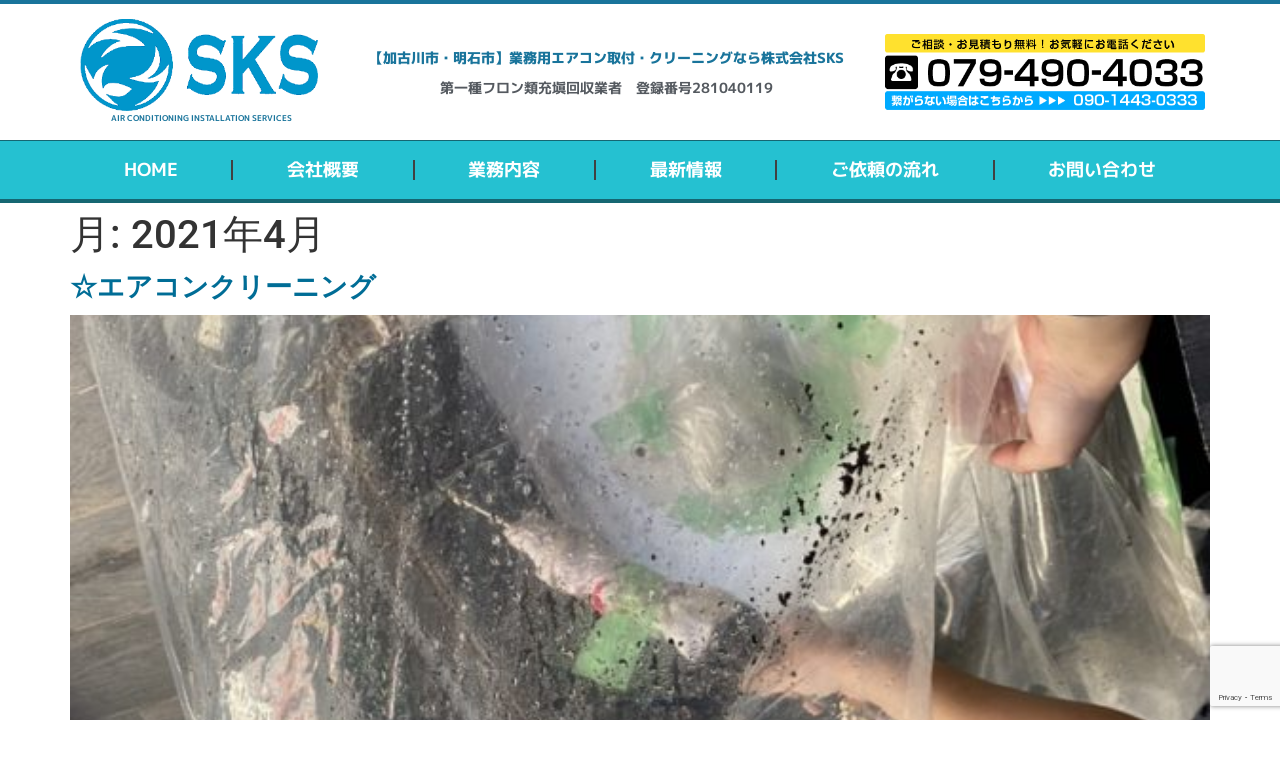

--- FILE ---
content_type: text/html; charset=UTF-8
request_url: https://s-k-s.jp/date/2021/04
body_size: 14591
content:
<!doctype html>
<html lang="ja">
<head>
	<meta charset="UTF-8">
	<meta name="viewport" content="width=device-width, initial-scale=1">
	<link rel="profile" href="https://gmpg.org/xfn/11">
	<title>2021年4月 &#8211; 株式会社SKS</title>
<meta name='robots' content='max-image-preview:large' />
	<style>img:is([sizes="auto" i], [sizes^="auto," i]) { contain-intrinsic-size: 3000px 1500px }</style>
	<script>
if(!window.elementorCommon){window.elementorCommon={};}
if(!elementorCommon.helpers){elementorCommon.helpers={};}
if(typeof elementorCommon.helpers.softDeprecated!=='function'){
  elementorCommon.helpers.softDeprecated = function(){/* no-op */};
}
</script>
<link rel='dns-prefetch' href='//webfonts.xserver.jp' />
<link rel='dns-prefetch' href='//www.google.com' />
<link rel="alternate" type="application/rss+xml" title="株式会社SKS &raquo; フィード" href="https://s-k-s.jp/feed" />
<link rel="alternate" type="application/rss+xml" title="株式会社SKS &raquo; コメントフィード" href="https://s-k-s.jp/comments/feed" />
<script>
window._wpemojiSettings = {"baseUrl":"https:\/\/s.w.org\/images\/core\/emoji\/16.0.1\/72x72\/","ext":".png","svgUrl":"https:\/\/s.w.org\/images\/core\/emoji\/16.0.1\/svg\/","svgExt":".svg","source":{"concatemoji":"https:\/\/s-k-s.jp\/sks\/wp-includes\/js\/wp-emoji-release.min.js?ver=6.8.3"}};
/*! This file is auto-generated */
!function(s,n){var o,i,e;function c(e){try{var t={supportTests:e,timestamp:(new Date).valueOf()};sessionStorage.setItem(o,JSON.stringify(t))}catch(e){}}function p(e,t,n){e.clearRect(0,0,e.canvas.width,e.canvas.height),e.fillText(t,0,0);var t=new Uint32Array(e.getImageData(0,0,e.canvas.width,e.canvas.height).data),a=(e.clearRect(0,0,e.canvas.width,e.canvas.height),e.fillText(n,0,0),new Uint32Array(e.getImageData(0,0,e.canvas.width,e.canvas.height).data));return t.every(function(e,t){return e===a[t]})}function u(e,t){e.clearRect(0,0,e.canvas.width,e.canvas.height),e.fillText(t,0,0);for(var n=e.getImageData(16,16,1,1),a=0;a<n.data.length;a++)if(0!==n.data[a])return!1;return!0}function f(e,t,n,a){switch(t){case"flag":return n(e,"\ud83c\udff3\ufe0f\u200d\u26a7\ufe0f","\ud83c\udff3\ufe0f\u200b\u26a7\ufe0f")?!1:!n(e,"\ud83c\udde8\ud83c\uddf6","\ud83c\udde8\u200b\ud83c\uddf6")&&!n(e,"\ud83c\udff4\udb40\udc67\udb40\udc62\udb40\udc65\udb40\udc6e\udb40\udc67\udb40\udc7f","\ud83c\udff4\u200b\udb40\udc67\u200b\udb40\udc62\u200b\udb40\udc65\u200b\udb40\udc6e\u200b\udb40\udc67\u200b\udb40\udc7f");case"emoji":return!a(e,"\ud83e\udedf")}return!1}function g(e,t,n,a){var r="undefined"!=typeof WorkerGlobalScope&&self instanceof WorkerGlobalScope?new OffscreenCanvas(300,150):s.createElement("canvas"),o=r.getContext("2d",{willReadFrequently:!0}),i=(o.textBaseline="top",o.font="600 32px Arial",{});return e.forEach(function(e){i[e]=t(o,e,n,a)}),i}function t(e){var t=s.createElement("script");t.src=e,t.defer=!0,s.head.appendChild(t)}"undefined"!=typeof Promise&&(o="wpEmojiSettingsSupports",i=["flag","emoji"],n.supports={everything:!0,everythingExceptFlag:!0},e=new Promise(function(e){s.addEventListener("DOMContentLoaded",e,{once:!0})}),new Promise(function(t){var n=function(){try{var e=JSON.parse(sessionStorage.getItem(o));if("object"==typeof e&&"number"==typeof e.timestamp&&(new Date).valueOf()<e.timestamp+604800&&"object"==typeof e.supportTests)return e.supportTests}catch(e){}return null}();if(!n){if("undefined"!=typeof Worker&&"undefined"!=typeof OffscreenCanvas&&"undefined"!=typeof URL&&URL.createObjectURL&&"undefined"!=typeof Blob)try{var e="postMessage("+g.toString()+"("+[JSON.stringify(i),f.toString(),p.toString(),u.toString()].join(",")+"));",a=new Blob([e],{type:"text/javascript"}),r=new Worker(URL.createObjectURL(a),{name:"wpTestEmojiSupports"});return void(r.onmessage=function(e){c(n=e.data),r.terminate(),t(n)})}catch(e){}c(n=g(i,f,p,u))}t(n)}).then(function(e){for(var t in e)n.supports[t]=e[t],n.supports.everything=n.supports.everything&&n.supports[t],"flag"!==t&&(n.supports.everythingExceptFlag=n.supports.everythingExceptFlag&&n.supports[t]);n.supports.everythingExceptFlag=n.supports.everythingExceptFlag&&!n.supports.flag,n.DOMReady=!1,n.readyCallback=function(){n.DOMReady=!0}}).then(function(){return e}).then(function(){var e;n.supports.everything||(n.readyCallback(),(e=n.source||{}).concatemoji?t(e.concatemoji):e.wpemoji&&e.twemoji&&(t(e.twemoji),t(e.wpemoji)))}))}((window,document),window._wpemojiSettings);
</script>
<style id='wp-emoji-styles-inline-css'>

	img.wp-smiley, img.emoji {
		display: inline !important;
		border: none !important;
		box-shadow: none !important;
		height: 1em !important;
		width: 1em !important;
		margin: 0 0.07em !important;
		vertical-align: -0.1em !important;
		background: none !important;
		padding: 0 !important;
	}
</style>
<link rel='stylesheet' id='wp-block-library-css' href='https://s-k-s.jp/sks/wp-includes/css/dist/block-library/style.min.css?ver=6.8.3' media='all' />
<style id='global-styles-inline-css'>
:root{--wp--preset--aspect-ratio--square: 1;--wp--preset--aspect-ratio--4-3: 4/3;--wp--preset--aspect-ratio--3-4: 3/4;--wp--preset--aspect-ratio--3-2: 3/2;--wp--preset--aspect-ratio--2-3: 2/3;--wp--preset--aspect-ratio--16-9: 16/9;--wp--preset--aspect-ratio--9-16: 9/16;--wp--preset--color--black: #000000;--wp--preset--color--cyan-bluish-gray: #abb8c3;--wp--preset--color--white: #ffffff;--wp--preset--color--pale-pink: #f78da7;--wp--preset--color--vivid-red: #cf2e2e;--wp--preset--color--luminous-vivid-orange: #ff6900;--wp--preset--color--luminous-vivid-amber: #fcb900;--wp--preset--color--light-green-cyan: #7bdcb5;--wp--preset--color--vivid-green-cyan: #00d084;--wp--preset--color--pale-cyan-blue: #8ed1fc;--wp--preset--color--vivid-cyan-blue: #0693e3;--wp--preset--color--vivid-purple: #9b51e0;--wp--preset--gradient--vivid-cyan-blue-to-vivid-purple: linear-gradient(135deg,rgba(6,147,227,1) 0%,rgb(155,81,224) 100%);--wp--preset--gradient--light-green-cyan-to-vivid-green-cyan: linear-gradient(135deg,rgb(122,220,180) 0%,rgb(0,208,130) 100%);--wp--preset--gradient--luminous-vivid-amber-to-luminous-vivid-orange: linear-gradient(135deg,rgba(252,185,0,1) 0%,rgba(255,105,0,1) 100%);--wp--preset--gradient--luminous-vivid-orange-to-vivid-red: linear-gradient(135deg,rgba(255,105,0,1) 0%,rgb(207,46,46) 100%);--wp--preset--gradient--very-light-gray-to-cyan-bluish-gray: linear-gradient(135deg,rgb(238,238,238) 0%,rgb(169,184,195) 100%);--wp--preset--gradient--cool-to-warm-spectrum: linear-gradient(135deg,rgb(74,234,220) 0%,rgb(151,120,209) 20%,rgb(207,42,186) 40%,rgb(238,44,130) 60%,rgb(251,105,98) 80%,rgb(254,248,76) 100%);--wp--preset--gradient--blush-light-purple: linear-gradient(135deg,rgb(255,206,236) 0%,rgb(152,150,240) 100%);--wp--preset--gradient--blush-bordeaux: linear-gradient(135deg,rgb(254,205,165) 0%,rgb(254,45,45) 50%,rgb(107,0,62) 100%);--wp--preset--gradient--luminous-dusk: linear-gradient(135deg,rgb(255,203,112) 0%,rgb(199,81,192) 50%,rgb(65,88,208) 100%);--wp--preset--gradient--pale-ocean: linear-gradient(135deg,rgb(255,245,203) 0%,rgb(182,227,212) 50%,rgb(51,167,181) 100%);--wp--preset--gradient--electric-grass: linear-gradient(135deg,rgb(202,248,128) 0%,rgb(113,206,126) 100%);--wp--preset--gradient--midnight: linear-gradient(135deg,rgb(2,3,129) 0%,rgb(40,116,252) 100%);--wp--preset--font-size--small: 13px;--wp--preset--font-size--medium: 20px;--wp--preset--font-size--large: 36px;--wp--preset--font-size--x-large: 42px;--wp--preset--spacing--20: 0.44rem;--wp--preset--spacing--30: 0.67rem;--wp--preset--spacing--40: 1rem;--wp--preset--spacing--50: 1.5rem;--wp--preset--spacing--60: 2.25rem;--wp--preset--spacing--70: 3.38rem;--wp--preset--spacing--80: 5.06rem;--wp--preset--shadow--natural: 6px 6px 9px rgba(0, 0, 0, 0.2);--wp--preset--shadow--deep: 12px 12px 50px rgba(0, 0, 0, 0.4);--wp--preset--shadow--sharp: 6px 6px 0px rgba(0, 0, 0, 0.2);--wp--preset--shadow--outlined: 6px 6px 0px -3px rgba(255, 255, 255, 1), 6px 6px rgba(0, 0, 0, 1);--wp--preset--shadow--crisp: 6px 6px 0px rgba(0, 0, 0, 1);}:root { --wp--style--global--content-size: 800px;--wp--style--global--wide-size: 1200px; }:where(body) { margin: 0; }.wp-site-blocks > .alignleft { float: left; margin-right: 2em; }.wp-site-blocks > .alignright { float: right; margin-left: 2em; }.wp-site-blocks > .aligncenter { justify-content: center; margin-left: auto; margin-right: auto; }:where(.wp-site-blocks) > * { margin-block-start: 24px; margin-block-end: 0; }:where(.wp-site-blocks) > :first-child { margin-block-start: 0; }:where(.wp-site-blocks) > :last-child { margin-block-end: 0; }:root { --wp--style--block-gap: 24px; }:root :where(.is-layout-flow) > :first-child{margin-block-start: 0;}:root :where(.is-layout-flow) > :last-child{margin-block-end: 0;}:root :where(.is-layout-flow) > *{margin-block-start: 24px;margin-block-end: 0;}:root :where(.is-layout-constrained) > :first-child{margin-block-start: 0;}:root :where(.is-layout-constrained) > :last-child{margin-block-end: 0;}:root :where(.is-layout-constrained) > *{margin-block-start: 24px;margin-block-end: 0;}:root :where(.is-layout-flex){gap: 24px;}:root :where(.is-layout-grid){gap: 24px;}.is-layout-flow > .alignleft{float: left;margin-inline-start: 0;margin-inline-end: 2em;}.is-layout-flow > .alignright{float: right;margin-inline-start: 2em;margin-inline-end: 0;}.is-layout-flow > .aligncenter{margin-left: auto !important;margin-right: auto !important;}.is-layout-constrained > .alignleft{float: left;margin-inline-start: 0;margin-inline-end: 2em;}.is-layout-constrained > .alignright{float: right;margin-inline-start: 2em;margin-inline-end: 0;}.is-layout-constrained > .aligncenter{margin-left: auto !important;margin-right: auto !important;}.is-layout-constrained > :where(:not(.alignleft):not(.alignright):not(.alignfull)){max-width: var(--wp--style--global--content-size);margin-left: auto !important;margin-right: auto !important;}.is-layout-constrained > .alignwide{max-width: var(--wp--style--global--wide-size);}body .is-layout-flex{display: flex;}.is-layout-flex{flex-wrap: wrap;align-items: center;}.is-layout-flex > :is(*, div){margin: 0;}body .is-layout-grid{display: grid;}.is-layout-grid > :is(*, div){margin: 0;}body{padding-top: 0px;padding-right: 0px;padding-bottom: 0px;padding-left: 0px;}a:where(:not(.wp-element-button)){text-decoration: underline;}:root :where(.wp-element-button, .wp-block-button__link){background-color: #32373c;border-width: 0;color: #fff;font-family: inherit;font-size: inherit;line-height: inherit;padding: calc(0.667em + 2px) calc(1.333em + 2px);text-decoration: none;}.has-black-color{color: var(--wp--preset--color--black) !important;}.has-cyan-bluish-gray-color{color: var(--wp--preset--color--cyan-bluish-gray) !important;}.has-white-color{color: var(--wp--preset--color--white) !important;}.has-pale-pink-color{color: var(--wp--preset--color--pale-pink) !important;}.has-vivid-red-color{color: var(--wp--preset--color--vivid-red) !important;}.has-luminous-vivid-orange-color{color: var(--wp--preset--color--luminous-vivid-orange) !important;}.has-luminous-vivid-amber-color{color: var(--wp--preset--color--luminous-vivid-amber) !important;}.has-light-green-cyan-color{color: var(--wp--preset--color--light-green-cyan) !important;}.has-vivid-green-cyan-color{color: var(--wp--preset--color--vivid-green-cyan) !important;}.has-pale-cyan-blue-color{color: var(--wp--preset--color--pale-cyan-blue) !important;}.has-vivid-cyan-blue-color{color: var(--wp--preset--color--vivid-cyan-blue) !important;}.has-vivid-purple-color{color: var(--wp--preset--color--vivid-purple) !important;}.has-black-background-color{background-color: var(--wp--preset--color--black) !important;}.has-cyan-bluish-gray-background-color{background-color: var(--wp--preset--color--cyan-bluish-gray) !important;}.has-white-background-color{background-color: var(--wp--preset--color--white) !important;}.has-pale-pink-background-color{background-color: var(--wp--preset--color--pale-pink) !important;}.has-vivid-red-background-color{background-color: var(--wp--preset--color--vivid-red) !important;}.has-luminous-vivid-orange-background-color{background-color: var(--wp--preset--color--luminous-vivid-orange) !important;}.has-luminous-vivid-amber-background-color{background-color: var(--wp--preset--color--luminous-vivid-amber) !important;}.has-light-green-cyan-background-color{background-color: var(--wp--preset--color--light-green-cyan) !important;}.has-vivid-green-cyan-background-color{background-color: var(--wp--preset--color--vivid-green-cyan) !important;}.has-pale-cyan-blue-background-color{background-color: var(--wp--preset--color--pale-cyan-blue) !important;}.has-vivid-cyan-blue-background-color{background-color: var(--wp--preset--color--vivid-cyan-blue) !important;}.has-vivid-purple-background-color{background-color: var(--wp--preset--color--vivid-purple) !important;}.has-black-border-color{border-color: var(--wp--preset--color--black) !important;}.has-cyan-bluish-gray-border-color{border-color: var(--wp--preset--color--cyan-bluish-gray) !important;}.has-white-border-color{border-color: var(--wp--preset--color--white) !important;}.has-pale-pink-border-color{border-color: var(--wp--preset--color--pale-pink) !important;}.has-vivid-red-border-color{border-color: var(--wp--preset--color--vivid-red) !important;}.has-luminous-vivid-orange-border-color{border-color: var(--wp--preset--color--luminous-vivid-orange) !important;}.has-luminous-vivid-amber-border-color{border-color: var(--wp--preset--color--luminous-vivid-amber) !important;}.has-light-green-cyan-border-color{border-color: var(--wp--preset--color--light-green-cyan) !important;}.has-vivid-green-cyan-border-color{border-color: var(--wp--preset--color--vivid-green-cyan) !important;}.has-pale-cyan-blue-border-color{border-color: var(--wp--preset--color--pale-cyan-blue) !important;}.has-vivid-cyan-blue-border-color{border-color: var(--wp--preset--color--vivid-cyan-blue) !important;}.has-vivid-purple-border-color{border-color: var(--wp--preset--color--vivid-purple) !important;}.has-vivid-cyan-blue-to-vivid-purple-gradient-background{background: var(--wp--preset--gradient--vivid-cyan-blue-to-vivid-purple) !important;}.has-light-green-cyan-to-vivid-green-cyan-gradient-background{background: var(--wp--preset--gradient--light-green-cyan-to-vivid-green-cyan) !important;}.has-luminous-vivid-amber-to-luminous-vivid-orange-gradient-background{background: var(--wp--preset--gradient--luminous-vivid-amber-to-luminous-vivid-orange) !important;}.has-luminous-vivid-orange-to-vivid-red-gradient-background{background: var(--wp--preset--gradient--luminous-vivid-orange-to-vivid-red) !important;}.has-very-light-gray-to-cyan-bluish-gray-gradient-background{background: var(--wp--preset--gradient--very-light-gray-to-cyan-bluish-gray) !important;}.has-cool-to-warm-spectrum-gradient-background{background: var(--wp--preset--gradient--cool-to-warm-spectrum) !important;}.has-blush-light-purple-gradient-background{background: var(--wp--preset--gradient--blush-light-purple) !important;}.has-blush-bordeaux-gradient-background{background: var(--wp--preset--gradient--blush-bordeaux) !important;}.has-luminous-dusk-gradient-background{background: var(--wp--preset--gradient--luminous-dusk) !important;}.has-pale-ocean-gradient-background{background: var(--wp--preset--gradient--pale-ocean) !important;}.has-electric-grass-gradient-background{background: var(--wp--preset--gradient--electric-grass) !important;}.has-midnight-gradient-background{background: var(--wp--preset--gradient--midnight) !important;}.has-small-font-size{font-size: var(--wp--preset--font-size--small) !important;}.has-medium-font-size{font-size: var(--wp--preset--font-size--medium) !important;}.has-large-font-size{font-size: var(--wp--preset--font-size--large) !important;}.has-x-large-font-size{font-size: var(--wp--preset--font-size--x-large) !important;}
:root :where(.wp-block-pullquote){font-size: 1.5em;line-height: 1.6;}
</style>
<link rel='stylesheet' id='rs-plugin-settings-css' href='https://s-k-s.jp/sks/wp-content/plugins/revslider/public/assets/css/rs6.css?ver=6.3.9' media='all' />
<style id='rs-plugin-settings-inline-css'>
#rs-demo-id {}
</style>
<link rel='stylesheet' id='advanced-google-recaptcha-style-css' href='https://s-k-s.jp/sks/wp-content/plugins/advanced-google-recaptcha/assets/css/captcha.min.css?ver=1.0.15' media='all' />
<link rel='stylesheet' id='parent-style-css' href='https://s-k-s.jp/sks/wp-content/themes/hello-elementor/style.css?ver=6.8.3' media='all' />
<link rel='stylesheet' id='hello-elementor-css' href='https://s-k-s.jp/sks/wp-content/themes/hello-elementor/style.min.css?ver=3.4.3' media='all' />
<link rel='stylesheet' id='hello-elementor-theme-style-css' href='https://s-k-s.jp/sks/wp-content/themes/hello-elementor/theme.min.css?ver=3.4.3' media='all' />
<link rel='stylesheet' id='hello-elementor-header-footer-css' href='https://s-k-s.jp/sks/wp-content/themes/hello-elementor/header-footer.min.css?ver=3.4.3' media='all' />
<link rel='stylesheet' id='elementor-frontend-css' href='https://s-k-s.jp/sks/wp-content/plugins/elementor/assets/css/frontend.min.css?ver=3.29.2' media='all' />
<link rel='stylesheet' id='elementor-post-3673-css' href='https://s-k-s.jp/sks/wp-content/uploads/elementor/css/post-3673.css?ver=1749352360' media='all' />
<link rel='stylesheet' id='elementor-pro-css' href='https://s-k-s.jp/sks/wp-content/plugins/elementor-pro/assets/css/frontend.min.css?ver=3.14.1' media='all' />
<link rel='stylesheet' id='elementor-post-3685-css' href='https://s-k-s.jp/sks/wp-content/uploads/elementor/css/post-3685.css?ver=1749352360' media='all' />
<link rel='stylesheet' id='elementor-post-3893-css' href='https://s-k-s.jp/sks/wp-content/uploads/elementor/css/post-3893.css?ver=1749352360' media='all' />
<link rel='stylesheet' id='elementor-post-3928-css' href='https://s-k-s.jp/sks/wp-content/uploads/elementor/css/post-3928.css?ver=1749352360' media='all' />
<link rel='stylesheet' id='elementor-gf-local-mplus1p-css' href='https://s-k-s.jp/sks/wp-content/uploads/elementor/google-fonts/css/mplus1p.css?ver=1749351163' media='all' />
<link rel='stylesheet' id='elementor-gf-local-roboto-css' href='https://s-k-s.jp/sks/wp-content/uploads/elementor/google-fonts/css/roboto.css?ver=1749351174' media='all' />
<script src="https://s-k-s.jp/sks/wp-includes/js/jquery/jquery.min.js?ver=3.7.1" id="jquery-core-js"></script>
<script src="https://s-k-s.jp/sks/wp-includes/js/jquery/jquery-migrate.min.js?ver=3.4.1" id="jquery-migrate-js"></script>
<script src="//webfonts.xserver.jp/js/xserverv3.js?fadein=0&amp;ver=2.0.8" id="typesquare_std-js"></script>
<script src="https://s-k-s.jp/sks/wp-content/plugins/revslider/public/assets/js/rbtools.min.js?ver=6.3.9" id="tp-tools-js"></script>
<script src="https://s-k-s.jp/sks/wp-content/plugins/revslider/public/assets/js/rs6.min.js?ver=6.3.9" id="revmin-js"></script>
<script id="advanced-google-recaptcha-custom-js-extra">
var agrRecaptcha = {"site_key":"6Lf4miMmAAAAAF1N5FPl3sJsURtJIrMK86zpSAXQ"};
</script>
<script src="https://s-k-s.jp/sks/wp-content/plugins/advanced-google-recaptcha/assets/js/captcha.min.js?ver=1.0.15" id="advanced-google-recaptcha-custom-js"></script>
<script src="https://www.google.com/recaptcha/api.js?onload=agrV3&amp;render=6Lf4miMmAAAAAF1N5FPl3sJsURtJIrMK86zpSAXQ&amp;ver=1.0.15" id="advanced-google-recaptcha-api-js"></script>
<link rel="https://api.w.org/" href="https://s-k-s.jp/wp-json/" /><link rel="EditURI" type="application/rsd+xml" title="RSD" href="https://s-k-s.jp/sks/xmlrpc.php?rsd" />
<!-- Global site tag (gtag.js) - Google Analytics -->
<script async src="https://www.googletagmanager.com/gtag/js?id=UA-92059234-1"></script>
<script>
  window.dataLayer = window.dataLayer || [];
  function gtag(){dataLayer.push(arguments);}
  gtag('js', new Date());

  gtag('config', 'UA-92059234-1');
  gtag('config', 'G-1WH0ZFTZJB');
</script><meta name="generator" content="Elementor 3.29.2; features: e_font_icon_svg, additional_custom_breakpoints, e_local_google_fonts; settings: css_print_method-external, google_font-enabled, font_display-swap">
			<style>
				.e-con.e-parent:nth-of-type(n+4):not(.e-lazyloaded):not(.e-no-lazyload),
				.e-con.e-parent:nth-of-type(n+4):not(.e-lazyloaded):not(.e-no-lazyload) * {
					background-image: none !important;
				}
				@media screen and (max-height: 1024px) {
					.e-con.e-parent:nth-of-type(n+3):not(.e-lazyloaded):not(.e-no-lazyload),
					.e-con.e-parent:nth-of-type(n+3):not(.e-lazyloaded):not(.e-no-lazyload) * {
						background-image: none !important;
					}
				}
				@media screen and (max-height: 640px) {
					.e-con.e-parent:nth-of-type(n+2):not(.e-lazyloaded):not(.e-no-lazyload),
					.e-con.e-parent:nth-of-type(n+2):not(.e-lazyloaded):not(.e-no-lazyload) * {
						background-image: none !important;
					}
				}
			</style>
			<meta name="generator" content="Powered by Slider Revolution 6.3.9 - responsive, Mobile-Friendly Slider Plugin for WordPress with comfortable drag and drop interface." />
<link rel="icon" href="https://s-k-s.jp/sks/wp-content/uploads/2023/05/S__4030469-150x150.jpg" sizes="32x32" />
<link rel="icon" href="https://s-k-s.jp/sks/wp-content/uploads/2023/05/S__4030469.jpg" sizes="192x192" />
<link rel="apple-touch-icon" href="https://s-k-s.jp/sks/wp-content/uploads/2023/05/S__4030469.jpg" />
<meta name="msapplication-TileImage" content="https://s-k-s.jp/sks/wp-content/uploads/2023/05/S__4030469.jpg" />
<script type="text/javascript">function setREVStartSize(e){
			//window.requestAnimationFrame(function() {				 
				window.RSIW = window.RSIW===undefined ? window.innerWidth : window.RSIW;	
				window.RSIH = window.RSIH===undefined ? window.innerHeight : window.RSIH;	
				try {								
					var pw = document.getElementById(e.c).parentNode.offsetWidth,
						newh;
					pw = pw===0 || isNaN(pw) ? window.RSIW : pw;
					e.tabw = e.tabw===undefined ? 0 : parseInt(e.tabw);
					e.thumbw = e.thumbw===undefined ? 0 : parseInt(e.thumbw);
					e.tabh = e.tabh===undefined ? 0 : parseInt(e.tabh);
					e.thumbh = e.thumbh===undefined ? 0 : parseInt(e.thumbh);
					e.tabhide = e.tabhide===undefined ? 0 : parseInt(e.tabhide);
					e.thumbhide = e.thumbhide===undefined ? 0 : parseInt(e.thumbhide);
					e.mh = e.mh===undefined || e.mh=="" || e.mh==="auto" ? 0 : parseInt(e.mh,0);		
					if(e.layout==="fullscreen" || e.l==="fullscreen") 						
						newh = Math.max(e.mh,window.RSIH);					
					else{					
						e.gw = Array.isArray(e.gw) ? e.gw : [e.gw];
						for (var i in e.rl) if (e.gw[i]===undefined || e.gw[i]===0) e.gw[i] = e.gw[i-1];					
						e.gh = e.el===undefined || e.el==="" || (Array.isArray(e.el) && e.el.length==0)? e.gh : e.el;
						e.gh = Array.isArray(e.gh) ? e.gh : [e.gh];
						for (var i in e.rl) if (e.gh[i]===undefined || e.gh[i]===0) e.gh[i] = e.gh[i-1];
											
						var nl = new Array(e.rl.length),
							ix = 0,						
							sl;					
						e.tabw = e.tabhide>=pw ? 0 : e.tabw;
						e.thumbw = e.thumbhide>=pw ? 0 : e.thumbw;
						e.tabh = e.tabhide>=pw ? 0 : e.tabh;
						e.thumbh = e.thumbhide>=pw ? 0 : e.thumbh;					
						for (var i in e.rl) nl[i] = e.rl[i]<window.RSIW ? 0 : e.rl[i];
						sl = nl[0];									
						for (var i in nl) if (sl>nl[i] && nl[i]>0) { sl = nl[i]; ix=i;}															
						var m = pw>(e.gw[ix]+e.tabw+e.thumbw) ? 1 : (pw-(e.tabw+e.thumbw)) / (e.gw[ix]);					
						newh =  (e.gh[ix] * m) + (e.tabh + e.thumbh);
					}				
					if(window.rs_init_css===undefined) window.rs_init_css = document.head.appendChild(document.createElement("style"));					
					document.getElementById(e.c).height = newh+"px";
					window.rs_init_css.innerHTML += "#"+e.c+"_wrapper { height: "+newh+"px }";				
				} catch(e){
					console.log("Failure at Presize of Slider:" + e)
				}					   
			//});
		  };</script>
</head>
<body class="archive date wp-custom-logo wp-embed-responsive wp-theme-hello-elementor wp-child-theme-sks-child hello-elementor-default elementor-default elementor-kit-3673">


<a class="skip-link screen-reader-text" href="#content">コンテンツにスキップ</a>

		<div data-elementor-type="header" data-elementor-id="3685" class="elementor elementor-3685 elementor-location-header" data-elementor-post-type="elementor_library">
					<div class="elementor-section-wrap">
						<div class="elementor-element elementor-element-19af902 elementor-hidden-desktop e-flex e-con-boxed e-con e-parent" data-id="19af902" data-element_type="container" data-settings="{&quot;background_background&quot;:&quot;classic&quot;,&quot;sticky&quot;:&quot;top&quot;,&quot;sticky_on&quot;:[&quot;desktop&quot;,&quot;tablet&quot;,&quot;mobile&quot;],&quot;sticky_offset&quot;:0,&quot;sticky_effects_offset&quot;:0}">
					<div class="e-con-inner">
		<div class="elementor-element elementor-element-e610253 e-con-full e-flex e-con e-child" data-id="e610253" data-element_type="container">
				<div class="elementor-element elementor-element-9c3eaed elementor-widget elementor-widget-theme-site-logo elementor-widget-image" data-id="9c3eaed" data-element_type="widget" data-widget_type="theme-site-logo.default">
				<div class="elementor-widget-container">
										<div class="elementor-image">
								<a href="https://s-k-s.jp">
			<img fetchpriority="high" width="737" height="286" src="https://s-k-s.jp/sks/wp-content/uploads/2023/05/logo.png" class="attachment-full size-full wp-image-4362" alt="SKS" srcset="https://s-k-s.jp/sks/wp-content/uploads/2023/05/logo.png 737w, https://s-k-s.jp/sks/wp-content/uploads/2023/05/logo-350x136.png 350w, https://s-k-s.jp/sks/wp-content/uploads/2023/05/logo-600x233.png 600w" sizes="(max-width: 737px) 100vw, 737px" />				</a>
										</div>
								</div>
				</div>
				</div>
		<div class="elementor-element elementor-element-0e56fbd e-con-full e-flex e-con e-child" data-id="0e56fbd" data-element_type="container">
				<div class="elementor-element elementor-element-5a9e4b8 elementor-nav-menu__align-justify elementor-nav-menu--stretch elementor-nav-menu--dropdown-tablet elementor-nav-menu__text-align-aside elementor-nav-menu--toggle elementor-nav-menu--burger elementor-widget elementor-widget-nav-menu" data-id="5a9e4b8" data-element_type="widget" data-settings="{&quot;full_width&quot;:&quot;stretch&quot;,&quot;layout&quot;:&quot;horizontal&quot;,&quot;submenu_icon&quot;:{&quot;value&quot;:&quot;&lt;svg class=\&quot;e-font-icon-svg e-fas-caret-down\&quot; viewBox=\&quot;0 0 320 512\&quot; xmlns=\&quot;http:\/\/www.w3.org\/2000\/svg\&quot;&gt;&lt;path d=\&quot;M31.3 192h257.3c17.8 0 26.7 21.5 14.1 34.1L174.1 354.8c-7.8 7.8-20.5 7.8-28.3 0L17.2 226.1C4.6 213.5 13.5 192 31.3 192z\&quot;&gt;&lt;\/path&gt;&lt;\/svg&gt;&quot;,&quot;library&quot;:&quot;fa-solid&quot;},&quot;toggle&quot;:&quot;burger&quot;}" data-widget_type="nav-menu.default">
				<div class="elementor-widget-container">
								<nav class="elementor-nav-menu--main elementor-nav-menu__container elementor-nav-menu--layout-horizontal e--pointer-underline e--animation-fade">
				<ul id="menu-1-5a9e4b8" class="elementor-nav-menu"><li class="menu-item menu-item-type-post_type menu-item-object-page menu-item-home menu-item-3683"><a href="https://s-k-s.jp/" class="elementor-item">HOME</a></li>
<li class="menu-item menu-item-type-post_type menu-item-object-page menu-item-3676"><a href="https://s-k-s.jp/information" class="elementor-item">会社概要</a></li>
<li class="menu-item menu-item-type-post_type menu-item-object-page menu-item-has-children menu-item-3681"><a href="https://s-k-s.jp/business-operations" class="elementor-item">業務内容</a>
<ul class="sub-menu elementor-nav-menu--dropdown">
	<li class="menu-item menu-item-type-post_type menu-item-object-page menu-item-4153"><a href="https://s-k-s.jp/business-operations/air-conditioner-instration" class="elementor-sub-item">エアコン工事</a></li>
	<li class="menu-item menu-item-type-post_type menu-item-object-page menu-item-4111"><a href="https://s-k-s.jp/business-operations/washing" class="elementor-sub-item">エアコン洗浄</a></li>
</ul>
</li>
<li class="menu-item menu-item-type-post_type menu-item-object-page current_page_parent menu-item-has-children menu-item-3675"><a href="https://s-k-s.jp/blog" class="elementor-item">最新情報</a>
<ul class="sub-menu elementor-nav-menu--dropdown">
	<li class="menu-item menu-item-type-taxonomy menu-item-object-category menu-item-3746"><a href="https://s-k-s.jp/category/blog02" class="elementor-sub-item">施工実績</a></li>
</ul>
</li>
<li class="menu-item menu-item-type-post_type menu-item-object-page menu-item-3682"><a href="https://s-k-s.jp/menu02" class="elementor-item">ご依頼の流れ</a></li>
<li class="menu-item menu-item-type-post_type menu-item-object-page menu-item-3677"><a href="https://s-k-s.jp/contact" class="elementor-item">お問い合わせ</a></li>
</ul>			</nav>
					<div class="elementor-menu-toggle" role="button" tabindex="0" aria-label="Menu Toggle" aria-expanded="false">
			<svg aria-hidden="true" role="presentation" class="elementor-menu-toggle__icon--open e-font-icon-svg e-eicon-menu-bar" viewBox="0 0 1000 1000" xmlns="http://www.w3.org/2000/svg"><path d="M104 333H896C929 333 958 304 958 271S929 208 896 208H104C71 208 42 237 42 271S71 333 104 333ZM104 583H896C929 583 958 554 958 521S929 458 896 458H104C71 458 42 487 42 521S71 583 104 583ZM104 833H896C929 833 958 804 958 771S929 708 896 708H104C71 708 42 737 42 771S71 833 104 833Z"></path></svg><svg aria-hidden="true" role="presentation" class="elementor-menu-toggle__icon--close e-font-icon-svg e-eicon-close" viewBox="0 0 1000 1000" xmlns="http://www.w3.org/2000/svg"><path d="M742 167L500 408 258 167C246 154 233 150 217 150 196 150 179 158 167 167 154 179 150 196 150 212 150 229 154 242 171 254L408 500 167 742C138 771 138 800 167 829 196 858 225 858 254 829L496 587 738 829C750 842 767 846 783 846 800 846 817 842 829 829 842 817 846 804 846 783 846 767 842 750 829 737L588 500 833 258C863 229 863 200 833 171 804 137 775 137 742 167Z"></path></svg>			<span class="elementor-screen-only">メニュー</span>
		</div>
					<nav class="elementor-nav-menu--dropdown elementor-nav-menu__container" aria-hidden="true">
				<ul id="menu-2-5a9e4b8" class="elementor-nav-menu"><li class="menu-item menu-item-type-post_type menu-item-object-page menu-item-home menu-item-3683"><a href="https://s-k-s.jp/" class="elementor-item" tabindex="-1">HOME</a></li>
<li class="menu-item menu-item-type-post_type menu-item-object-page menu-item-3676"><a href="https://s-k-s.jp/information" class="elementor-item" tabindex="-1">会社概要</a></li>
<li class="menu-item menu-item-type-post_type menu-item-object-page menu-item-has-children menu-item-3681"><a href="https://s-k-s.jp/business-operations" class="elementor-item" tabindex="-1">業務内容</a>
<ul class="sub-menu elementor-nav-menu--dropdown">
	<li class="menu-item menu-item-type-post_type menu-item-object-page menu-item-4153"><a href="https://s-k-s.jp/business-operations/air-conditioner-instration" class="elementor-sub-item" tabindex="-1">エアコン工事</a></li>
	<li class="menu-item menu-item-type-post_type menu-item-object-page menu-item-4111"><a href="https://s-k-s.jp/business-operations/washing" class="elementor-sub-item" tabindex="-1">エアコン洗浄</a></li>
</ul>
</li>
<li class="menu-item menu-item-type-post_type menu-item-object-page current_page_parent menu-item-has-children menu-item-3675"><a href="https://s-k-s.jp/blog" class="elementor-item" tabindex="-1">最新情報</a>
<ul class="sub-menu elementor-nav-menu--dropdown">
	<li class="menu-item menu-item-type-taxonomy menu-item-object-category menu-item-3746"><a href="https://s-k-s.jp/category/blog02" class="elementor-sub-item" tabindex="-1">施工実績</a></li>
</ul>
</li>
<li class="menu-item menu-item-type-post_type menu-item-object-page menu-item-3682"><a href="https://s-k-s.jp/menu02" class="elementor-item" tabindex="-1">ご依頼の流れ</a></li>
<li class="menu-item menu-item-type-post_type menu-item-object-page menu-item-3677"><a href="https://s-k-s.jp/contact" class="elementor-item" tabindex="-1">お問い合わせ</a></li>
</ul>			</nav>
						</div>
				</div>
				</div>
					</div>
				</div>
		<div class="elementor-element elementor-element-6b6fa2b elementor-hidden-mobile elementor-hidden-tablet e-flex e-con-boxed e-con e-parent" data-id="6b6fa2b" data-element_type="container">
					<div class="e-con-inner">
		<div class="elementor-element elementor-element-a297f43 e-con-full e-flex e-con e-child" data-id="a297f43" data-element_type="container">
				<div class="elementor-element elementor-element-86cb9d3 elementor-widget elementor-widget-theme-site-logo elementor-widget-image" data-id="86cb9d3" data-element_type="widget" data-widget_type="theme-site-logo.default">
				<div class="elementor-widget-container">
										<div class="elementor-image">
								<a href="https://s-k-s.jp">
			<img fetchpriority="high" width="737" height="286" src="https://s-k-s.jp/sks/wp-content/uploads/2023/05/logo.png" class="attachment-full size-full wp-image-4362" alt="SKS" srcset="https://s-k-s.jp/sks/wp-content/uploads/2023/05/logo.png 737w, https://s-k-s.jp/sks/wp-content/uploads/2023/05/logo-350x136.png 350w, https://s-k-s.jp/sks/wp-content/uploads/2023/05/logo-600x233.png 600w" sizes="(max-width: 737px) 100vw, 737px" />				</a>
										</div>
								</div>
				</div>
				<div class="elementor-element elementor-element-c8cda47 elementor-widget elementor-widget-heading" data-id="c8cda47" data-element_type="widget" data-widget_type="heading.default">
				<div class="elementor-widget-container">
					<h2 class="elementor-heading-title elementor-size-default">AIR CONDITIONING INSTALLATION SERVICES</h2>				</div>
				</div>
				</div>
		<div class="elementor-element elementor-element-b32d99d e-con-full e-flex e-con e-child" data-id="b32d99d" data-element_type="container">
				<div class="elementor-element elementor-element-7791f1c elementor-widget elementor-widget-heading" data-id="7791f1c" data-element_type="widget" data-widget_type="heading.default">
				<div class="elementor-widget-container">
					<h1 class="elementor-heading-title elementor-size-default">【加古川市・明石市】業務用エアコン取付・クリーニングなら株式会社SKS</h1>				</div>
				</div>
				<div class="elementor-element elementor-element-7f843f2 elementor-widget elementor-widget-heading" data-id="7f843f2" data-element_type="widget" data-widget_type="heading.default">
				<div class="elementor-widget-container">
					<h4 class="elementor-heading-title elementor-size-default">第一種フロン類充塡回収業者　登録番号281040119</h4>				</div>
				</div>
				</div>
		<div class="elementor-element elementor-element-67958e1 e-con-full e-flex e-con e-child" data-id="67958e1" data-element_type="container">
				<div class="elementor-element elementor-element-b1044cf elementor-widget elementor-widget-image" data-id="b1044cf" data-element_type="widget" data-widget_type="image.default">
				<div class="elementor-widget-container">
																<a href="tel:079-490-4033">
							<img width="522" height="125" src="https://s-k-s.jp/sks/wp-content/uploads/2023/05/83fb25798cf39b953f64724fed5d98fc-2.png" class="attachment-large size-large wp-image-3729" alt="" srcset="https://s-k-s.jp/sks/wp-content/uploads/2023/05/83fb25798cf39b953f64724fed5d98fc-2.png 522w, https://s-k-s.jp/sks/wp-content/uploads/2023/05/83fb25798cf39b953f64724fed5d98fc-2-350x84.png 350w" sizes="(max-width: 522px) 100vw, 522px" />								</a>
															</div>
				</div>
				</div>
					</div>
				</div>
		<div class="elementor-element elementor-element-4aa67df elementor-hidden-mobile elementor-hidden-tablet e-flex e-con-boxed e-con e-parent" data-id="4aa67df" data-element_type="container" data-settings="{&quot;background_background&quot;:&quot;classic&quot;,&quot;sticky&quot;:&quot;top&quot;,&quot;sticky_on&quot;:[&quot;desktop&quot;,&quot;tablet&quot;,&quot;mobile&quot;],&quot;sticky_offset&quot;:0,&quot;sticky_effects_offset&quot;:0}">
					<div class="e-con-inner">
				<div class="elementor-element elementor-element-f8eaab6 elementor-nav-menu__align-justify elementor-nav-menu--stretch elementor-nav-menu--dropdown-tablet elementor-nav-menu__text-align-aside elementor-nav-menu--toggle elementor-nav-menu--burger elementor-widget elementor-widget-nav-menu" data-id="f8eaab6" data-element_type="widget" data-settings="{&quot;full_width&quot;:&quot;stretch&quot;,&quot;layout&quot;:&quot;horizontal&quot;,&quot;submenu_icon&quot;:{&quot;value&quot;:&quot;&lt;svg class=\&quot;e-font-icon-svg e-fas-caret-down\&quot; viewBox=\&quot;0 0 320 512\&quot; xmlns=\&quot;http:\/\/www.w3.org\/2000\/svg\&quot;&gt;&lt;path d=\&quot;M31.3 192h257.3c17.8 0 26.7 21.5 14.1 34.1L174.1 354.8c-7.8 7.8-20.5 7.8-28.3 0L17.2 226.1C4.6 213.5 13.5 192 31.3 192z\&quot;&gt;&lt;\/path&gt;&lt;\/svg&gt;&quot;,&quot;library&quot;:&quot;fa-solid&quot;},&quot;toggle&quot;:&quot;burger&quot;}" data-widget_type="nav-menu.default">
				<div class="elementor-widget-container">
								<nav class="elementor-nav-menu--main elementor-nav-menu__container elementor-nav-menu--layout-horizontal e--pointer-underline e--animation-fade">
				<ul id="menu-1-f8eaab6" class="elementor-nav-menu"><li class="menu-item menu-item-type-post_type menu-item-object-page menu-item-home menu-item-3683"><a href="https://s-k-s.jp/" class="elementor-item">HOME</a></li>
<li class="menu-item menu-item-type-post_type menu-item-object-page menu-item-3676"><a href="https://s-k-s.jp/information" class="elementor-item">会社概要</a></li>
<li class="menu-item menu-item-type-post_type menu-item-object-page menu-item-has-children menu-item-3681"><a href="https://s-k-s.jp/business-operations" class="elementor-item">業務内容</a>
<ul class="sub-menu elementor-nav-menu--dropdown">
	<li class="menu-item menu-item-type-post_type menu-item-object-page menu-item-4153"><a href="https://s-k-s.jp/business-operations/air-conditioner-instration" class="elementor-sub-item">エアコン工事</a></li>
	<li class="menu-item menu-item-type-post_type menu-item-object-page menu-item-4111"><a href="https://s-k-s.jp/business-operations/washing" class="elementor-sub-item">エアコン洗浄</a></li>
</ul>
</li>
<li class="menu-item menu-item-type-post_type menu-item-object-page current_page_parent menu-item-has-children menu-item-3675"><a href="https://s-k-s.jp/blog" class="elementor-item">最新情報</a>
<ul class="sub-menu elementor-nav-menu--dropdown">
	<li class="menu-item menu-item-type-taxonomy menu-item-object-category menu-item-3746"><a href="https://s-k-s.jp/category/blog02" class="elementor-sub-item">施工実績</a></li>
</ul>
</li>
<li class="menu-item menu-item-type-post_type menu-item-object-page menu-item-3682"><a href="https://s-k-s.jp/menu02" class="elementor-item">ご依頼の流れ</a></li>
<li class="menu-item menu-item-type-post_type menu-item-object-page menu-item-3677"><a href="https://s-k-s.jp/contact" class="elementor-item">お問い合わせ</a></li>
</ul>			</nav>
					<div class="elementor-menu-toggle" role="button" tabindex="0" aria-label="Menu Toggle" aria-expanded="false">
			<svg aria-hidden="true" role="presentation" class="elementor-menu-toggle__icon--open e-font-icon-svg e-eicon-menu-bar" viewBox="0 0 1000 1000" xmlns="http://www.w3.org/2000/svg"><path d="M104 333H896C929 333 958 304 958 271S929 208 896 208H104C71 208 42 237 42 271S71 333 104 333ZM104 583H896C929 583 958 554 958 521S929 458 896 458H104C71 458 42 487 42 521S71 583 104 583ZM104 833H896C929 833 958 804 958 771S929 708 896 708H104C71 708 42 737 42 771S71 833 104 833Z"></path></svg><svg aria-hidden="true" role="presentation" class="elementor-menu-toggle__icon--close e-font-icon-svg e-eicon-close" viewBox="0 0 1000 1000" xmlns="http://www.w3.org/2000/svg"><path d="M742 167L500 408 258 167C246 154 233 150 217 150 196 150 179 158 167 167 154 179 150 196 150 212 150 229 154 242 171 254L408 500 167 742C138 771 138 800 167 829 196 858 225 858 254 829L496 587 738 829C750 842 767 846 783 846 800 846 817 842 829 829 842 817 846 804 846 783 846 767 842 750 829 737L588 500 833 258C863 229 863 200 833 171 804 137 775 137 742 167Z"></path></svg>			<span class="elementor-screen-only">メニュー</span>
		</div>
					<nav class="elementor-nav-menu--dropdown elementor-nav-menu__container" aria-hidden="true">
				<ul id="menu-2-f8eaab6" class="elementor-nav-menu"><li class="menu-item menu-item-type-post_type menu-item-object-page menu-item-home menu-item-3683"><a href="https://s-k-s.jp/" class="elementor-item" tabindex="-1">HOME</a></li>
<li class="menu-item menu-item-type-post_type menu-item-object-page menu-item-3676"><a href="https://s-k-s.jp/information" class="elementor-item" tabindex="-1">会社概要</a></li>
<li class="menu-item menu-item-type-post_type menu-item-object-page menu-item-has-children menu-item-3681"><a href="https://s-k-s.jp/business-operations" class="elementor-item" tabindex="-1">業務内容</a>
<ul class="sub-menu elementor-nav-menu--dropdown">
	<li class="menu-item menu-item-type-post_type menu-item-object-page menu-item-4153"><a href="https://s-k-s.jp/business-operations/air-conditioner-instration" class="elementor-sub-item" tabindex="-1">エアコン工事</a></li>
	<li class="menu-item menu-item-type-post_type menu-item-object-page menu-item-4111"><a href="https://s-k-s.jp/business-operations/washing" class="elementor-sub-item" tabindex="-1">エアコン洗浄</a></li>
</ul>
</li>
<li class="menu-item menu-item-type-post_type menu-item-object-page current_page_parent menu-item-has-children menu-item-3675"><a href="https://s-k-s.jp/blog" class="elementor-item" tabindex="-1">最新情報</a>
<ul class="sub-menu elementor-nav-menu--dropdown">
	<li class="menu-item menu-item-type-taxonomy menu-item-object-category menu-item-3746"><a href="https://s-k-s.jp/category/blog02" class="elementor-sub-item" tabindex="-1">施工実績</a></li>
</ul>
</li>
<li class="menu-item menu-item-type-post_type menu-item-object-page menu-item-3682"><a href="https://s-k-s.jp/menu02" class="elementor-item" tabindex="-1">ご依頼の流れ</a></li>
<li class="menu-item menu-item-type-post_type menu-item-object-page menu-item-3677"><a href="https://s-k-s.jp/contact" class="elementor-item" tabindex="-1">お問い合わせ</a></li>
</ul>			</nav>
						</div>
				</div>
					</div>
				</div>
							</div>
				</div>
		<main id="content" class="site-main">

			<div class="page-header">
			<h1 class="entry-title">月: <span>2021年4月</span></h1>		</div>
	
	<div class="page-content">
					<article class="post">
				<h2 class="entry-title"><a href="https://s-k-s.jp/3508">☆エアコンクリーニング</a></h2><a href="https://s-k-s.jp/3508"><img width="600" height="800" src="https://s-k-s.jp/sks/wp-content/uploads/2021/04/FFEEEFC8-FC96-426F-AF99-05107EA5E255-600x800.jpeg" class="attachment-large size-large wp-post-image" alt="" decoding="async" srcset="https://s-k-s.jp/sks/wp-content/uploads/2021/04/FFEEEFC8-FC96-426F-AF99-05107EA5E255-600x800.jpeg 600w, https://s-k-s.jp/sks/wp-content/uploads/2021/04/FFEEEFC8-FC96-426F-AF99-05107EA5E255-350x467.jpeg 350w, https://s-k-s.jp/sks/wp-content/uploads/2021/04/FFEEEFC8-FC96-426F-AF99-05107EA5E255-768x1024.jpeg 768w, https://s-k-s.jp/sks/wp-content/uploads/2021/04/FFEEEFC8-FC96-426F-AF99-05107EA5E255-360x480.jpeg 360w, https://s-k-s.jp/sks/wp-content/uploads/2021/04/FFEEEFC8-FC96-426F-AF99-05107EA5E255.jpeg 1108w" sizes="(max-width: 600px) 100vw, 600px" /></a><p>某日、こたつ様のエアコンクリーニングをしてきました。 &nbsp; &nbsp; 飲食店さんのエアコンわ油分を含んだ煙を吸い込んでいるため内部のフィルターに汚れやホコリも溜まっています。プロの技で細い所までお掃除するので [&hellip;]</p>
			</article>
					<article class="post">
				<h2 class="entry-title"><a href="https://s-k-s.jp/3481">☆ルームエアコンクリーニング</a></h2><a href="https://s-k-s.jp/3481"><img width="600" height="749" src="https://s-k-s.jp/sks/wp-content/uploads/2021/04/AF56C7D6-EAF7-462A-A9CB-E96C04519FFA-600x749.jpeg" class="attachment-large size-large wp-post-image" alt="" decoding="async" srcset="https://s-k-s.jp/sks/wp-content/uploads/2021/04/AF56C7D6-EAF7-462A-A9CB-E96C04519FFA-600x749.jpeg 600w, https://s-k-s.jp/sks/wp-content/uploads/2021/04/AF56C7D6-EAF7-462A-A9CB-E96C04519FFA-350x437.jpeg 350w, https://s-k-s.jp/sks/wp-content/uploads/2021/04/AF56C7D6-EAF7-462A-A9CB-E96C04519FFA-768x959.jpeg 768w, https://s-k-s.jp/sks/wp-content/uploads/2021/04/AF56C7D6-EAF7-462A-A9CB-E96C04519FFA-384x480.jpeg 384w, https://s-k-s.jp/sks/wp-content/uploads/2021/04/AF56C7D6-EAF7-462A-A9CB-E96C04519FFA.jpeg 828w" sizes="(max-width: 600px) 100vw, 600px" /></a><p>某日、ルームエアコンクリーニングをしてきました。 &nbsp; &nbsp; &nbsp; 1年以上お掃除していないエアコンは内部のカビ・ホコリなどが溜まった風を撒き散らす事になります。 なので健康被害や故障の原因になる [&hellip;]</p>
			</article>
					<article class="post">
				<h2 class="entry-title"><a href="https://s-k-s.jp/3461">☆天上カセット型エアコン配管設置</a></h2><a href="https://s-k-s.jp/3461"><img width="600" height="450" src="https://s-k-s.jp/sks/wp-content/uploads/2021/04/37492058-0C55-4F03-A46B-0C244E117CA8-600x450.jpeg" class="attachment-large size-large wp-post-image" alt="" decoding="async" srcset="https://s-k-s.jp/sks/wp-content/uploads/2021/04/37492058-0C55-4F03-A46B-0C244E117CA8-600x450.jpeg 600w, https://s-k-s.jp/sks/wp-content/uploads/2021/04/37492058-0C55-4F03-A46B-0C244E117CA8-350x262.jpeg 350w, https://s-k-s.jp/sks/wp-content/uploads/2021/04/37492058-0C55-4F03-A46B-0C244E117CA8-768x576.jpeg 768w, https://s-k-s.jp/sks/wp-content/uploads/2021/04/37492058-0C55-4F03-A46B-0C244E117CA8-640x480.jpeg 640w, https://s-k-s.jp/sks/wp-content/uploads/2021/04/37492058-0C55-4F03-A46B-0C244E117CA8.jpeg 1478w" sizes="(max-width: 600px) 100vw, 600px" /></a><p>某日、スタジオGAON様で天上カセット型エアコン露出配管を仕上げました。 &nbsp; &nbsp; 基本は配管にアイボリー色のテープを巻くのですが、今回は天上のコンクリートの色に合わせて露出している配管にグレー色のテー [&hellip;]</p>
			</article>
					<article class="post">
				<h2 class="entry-title"><a href="https://s-k-s.jp/3451">☆高い場所に室外機を設置</a></h2><a href="https://s-k-s.jp/3451"><img width="600" height="800" src="https://s-k-s.jp/sks/wp-content/uploads/2021/04/27CA2F7A-3BBB-446E-8F78-D73A2406784C-600x800.jpeg" class="attachment-large size-large wp-post-image" alt="" decoding="async" srcset="https://s-k-s.jp/sks/wp-content/uploads/2021/04/27CA2F7A-3BBB-446E-8F78-D73A2406784C-600x800.jpeg 600w, https://s-k-s.jp/sks/wp-content/uploads/2021/04/27CA2F7A-3BBB-446E-8F78-D73A2406784C-350x467.jpeg 350w, https://s-k-s.jp/sks/wp-content/uploads/2021/04/27CA2F7A-3BBB-446E-8F78-D73A2406784C-768x1024.jpeg 768w, https://s-k-s.jp/sks/wp-content/uploads/2021/04/27CA2F7A-3BBB-446E-8F78-D73A2406784C-360x480.jpeg 360w, https://s-k-s.jp/sks/wp-content/uploads/2021/04/27CA2F7A-3BBB-446E-8F78-D73A2406784C.jpeg 1108w" sizes="(max-width: 600px) 100vw, 600px" /></a><p>某日、エレマテック様のエアコン工事に行ってきました&#x203c;︎ &nbsp; 屋上に既存の室外機を設置しているのでクレーン車を使って新しい室外機を設置しました&#x203c;︎ 弊社の職人は重工機を扱う資格も持って [&hellip;]</p>
			</article>
			</div>

	
</main>
		<div data-elementor-type="footer" data-elementor-id="3893" class="elementor elementor-3893 elementor-location-footer" data-elementor-post-type="elementor_library">
					<div class="elementor-section-wrap">
						<footer class="elementor-element elementor-element-25c1e27f e-flex e-con-boxed e-con e-parent" data-id="25c1e27f" data-element_type="container" data-settings="{&quot;background_background&quot;:&quot;classic&quot;}">
					<div class="e-con-inner">
		<div class="elementor-element elementor-element-697ee6af e-con-full e-flex e-con e-child" data-id="697ee6af" data-element_type="container">
		<div class="elementor-element elementor-element-7d510a0a e-con-full e-flex e-con e-child" data-id="7d510a0a" data-element_type="container">
		<div class="elementor-element elementor-element-691b335 e-grid e-con-boxed e-con e-child" data-id="691b335" data-element_type="container">
					<div class="e-con-inner">
				<div class="elementor-element elementor-element-f1c3ea6 elementor-widget elementor-widget-image" data-id="f1c3ea6" data-element_type="widget" data-widget_type="image.default">
				<div class="elementor-widget-container">
																<a href="http://reve.cm/" target="_blank">
							<img width="360" height="60" src="https://s-k-s.jp/sks/wp-content/uploads/2023/05/reve.jpg" class="attachment-large size-large wp-image-3895" alt="" srcset="https://s-k-s.jp/sks/wp-content/uploads/2023/05/reve.jpg 360w, https://s-k-s.jp/sks/wp-content/uploads/2023/05/reve-350x58.jpg 350w" sizes="(max-width: 360px) 100vw, 360px" />								</a>
															</div>
				</div>
				<div class="elementor-element elementor-element-e7d9cbc elementor-widget elementor-widget-image" data-id="e7d9cbc" data-element_type="widget" data-widget_type="image.default">
				<div class="elementor-widget-container">
																<a href="https://www.facebook.com/s.k.s.hyogo/" target="_blank">
							<img width="361" height="60" src="https://s-k-s.jp/sks/wp-content/uploads/2023/05/FACEBOOK.png" class="attachment-large size-large wp-image-3896" alt="" srcset="https://s-k-s.jp/sks/wp-content/uploads/2023/05/FACEBOOK.png 361w, https://s-k-s.jp/sks/wp-content/uploads/2023/05/FACEBOOK-350x58.png 350w" sizes="(max-width: 361px) 100vw, 361px" />								</a>
															</div>
				</div>
					</div>
				</div>
				<div class="elementor-element elementor-element-54b36503 elementor-nav-menu__align-left elementor-nav-menu--dropdown-mobile elementor-nav-menu--stretch elementor-nav-menu__text-align-center elementor-hidden-mobile elementor-nav-menu--toggle elementor-nav-menu--burger elementor-widget elementor-widget-nav-menu" data-id="54b36503" data-element_type="widget" data-settings="{&quot;full_width&quot;:&quot;stretch&quot;,&quot;layout&quot;:&quot;horizontal&quot;,&quot;submenu_icon&quot;:{&quot;value&quot;:&quot;&lt;svg class=\&quot;e-font-icon-svg e-fas-caret-down\&quot; viewBox=\&quot;0 0 320 512\&quot; xmlns=\&quot;http:\/\/www.w3.org\/2000\/svg\&quot;&gt;&lt;path d=\&quot;M31.3 192h257.3c17.8 0 26.7 21.5 14.1 34.1L174.1 354.8c-7.8 7.8-20.5 7.8-28.3 0L17.2 226.1C4.6 213.5 13.5 192 31.3 192z\&quot;&gt;&lt;\/path&gt;&lt;\/svg&gt;&quot;,&quot;library&quot;:&quot;fa-solid&quot;},&quot;toggle&quot;:&quot;burger&quot;}" data-widget_type="nav-menu.default">
				<div class="elementor-widget-container">
								<nav class="elementor-nav-menu--main elementor-nav-menu__container elementor-nav-menu--layout-horizontal e--pointer-none">
				<ul id="menu-1-54b36503" class="elementor-nav-menu"><li class="menu-item menu-item-type-post_type menu-item-object-page menu-item-home menu-item-3683"><a href="https://s-k-s.jp/" class="elementor-item">HOME</a></li>
<li class="menu-item menu-item-type-post_type menu-item-object-page menu-item-3676"><a href="https://s-k-s.jp/information" class="elementor-item">会社概要</a></li>
<li class="menu-item menu-item-type-post_type menu-item-object-page menu-item-has-children menu-item-3681"><a href="https://s-k-s.jp/business-operations" class="elementor-item">業務内容</a>
<ul class="sub-menu elementor-nav-menu--dropdown">
	<li class="menu-item menu-item-type-post_type menu-item-object-page menu-item-4153"><a href="https://s-k-s.jp/business-operations/air-conditioner-instration" class="elementor-sub-item">エアコン工事</a></li>
	<li class="menu-item menu-item-type-post_type menu-item-object-page menu-item-4111"><a href="https://s-k-s.jp/business-operations/washing" class="elementor-sub-item">エアコン洗浄</a></li>
</ul>
</li>
<li class="menu-item menu-item-type-post_type menu-item-object-page current_page_parent menu-item-has-children menu-item-3675"><a href="https://s-k-s.jp/blog" class="elementor-item">最新情報</a>
<ul class="sub-menu elementor-nav-menu--dropdown">
	<li class="menu-item menu-item-type-taxonomy menu-item-object-category menu-item-3746"><a href="https://s-k-s.jp/category/blog02" class="elementor-sub-item">施工実績</a></li>
</ul>
</li>
<li class="menu-item menu-item-type-post_type menu-item-object-page menu-item-3682"><a href="https://s-k-s.jp/menu02" class="elementor-item">ご依頼の流れ</a></li>
<li class="menu-item menu-item-type-post_type menu-item-object-page menu-item-3677"><a href="https://s-k-s.jp/contact" class="elementor-item">お問い合わせ</a></li>
</ul>			</nav>
					<div class="elementor-menu-toggle" role="button" tabindex="0" aria-label="Menu Toggle" aria-expanded="false">
			<svg aria-hidden="true" role="presentation" class="elementor-menu-toggle__icon--open e-font-icon-svg e-eicon-menu-bar" viewBox="0 0 1000 1000" xmlns="http://www.w3.org/2000/svg"><path d="M104 333H896C929 333 958 304 958 271S929 208 896 208H104C71 208 42 237 42 271S71 333 104 333ZM104 583H896C929 583 958 554 958 521S929 458 896 458H104C71 458 42 487 42 521S71 583 104 583ZM104 833H896C929 833 958 804 958 771S929 708 896 708H104C71 708 42 737 42 771S71 833 104 833Z"></path></svg><svg aria-hidden="true" role="presentation" class="elementor-menu-toggle__icon--close e-font-icon-svg e-eicon-close" viewBox="0 0 1000 1000" xmlns="http://www.w3.org/2000/svg"><path d="M742 167L500 408 258 167C246 154 233 150 217 150 196 150 179 158 167 167 154 179 150 196 150 212 150 229 154 242 171 254L408 500 167 742C138 771 138 800 167 829 196 858 225 858 254 829L496 587 738 829C750 842 767 846 783 846 800 846 817 842 829 829 842 817 846 804 846 783 846 767 842 750 829 737L588 500 833 258C863 229 863 200 833 171 804 137 775 137 742 167Z"></path></svg>			<span class="elementor-screen-only">メニュー</span>
		</div>
					<nav class="elementor-nav-menu--dropdown elementor-nav-menu__container" aria-hidden="true">
				<ul id="menu-2-54b36503" class="elementor-nav-menu"><li class="menu-item menu-item-type-post_type menu-item-object-page menu-item-home menu-item-3683"><a href="https://s-k-s.jp/" class="elementor-item" tabindex="-1">HOME</a></li>
<li class="menu-item menu-item-type-post_type menu-item-object-page menu-item-3676"><a href="https://s-k-s.jp/information" class="elementor-item" tabindex="-1">会社概要</a></li>
<li class="menu-item menu-item-type-post_type menu-item-object-page menu-item-has-children menu-item-3681"><a href="https://s-k-s.jp/business-operations" class="elementor-item" tabindex="-1">業務内容</a>
<ul class="sub-menu elementor-nav-menu--dropdown">
	<li class="menu-item menu-item-type-post_type menu-item-object-page menu-item-4153"><a href="https://s-k-s.jp/business-operations/air-conditioner-instration" class="elementor-sub-item" tabindex="-1">エアコン工事</a></li>
	<li class="menu-item menu-item-type-post_type menu-item-object-page menu-item-4111"><a href="https://s-k-s.jp/business-operations/washing" class="elementor-sub-item" tabindex="-1">エアコン洗浄</a></li>
</ul>
</li>
<li class="menu-item menu-item-type-post_type menu-item-object-page current_page_parent menu-item-has-children menu-item-3675"><a href="https://s-k-s.jp/blog" class="elementor-item" tabindex="-1">最新情報</a>
<ul class="sub-menu elementor-nav-menu--dropdown">
	<li class="menu-item menu-item-type-taxonomy menu-item-object-category menu-item-3746"><a href="https://s-k-s.jp/category/blog02" class="elementor-sub-item" tabindex="-1">施工実績</a></li>
</ul>
</li>
<li class="menu-item menu-item-type-post_type menu-item-object-page menu-item-3682"><a href="https://s-k-s.jp/menu02" class="elementor-item" tabindex="-1">ご依頼の流れ</a></li>
<li class="menu-item menu-item-type-post_type menu-item-object-page menu-item-3677"><a href="https://s-k-s.jp/contact" class="elementor-item" tabindex="-1">お問い合わせ</a></li>
</ul>			</nav>
						</div>
				</div>
				</div>
		<div class="elementor-element elementor-element-1b6fac1f e-con-full e-flex e-con e-child" data-id="1b6fac1f" data-element_type="container">
				<div class="elementor-element elementor-element-12ea788 elementor-widget elementor-widget-text-editor" data-id="12ea788" data-element_type="widget" data-widget_type="text-editor.default">
				<div class="elementor-widget-container">
									<p>会社名:株式会社SKS<br />〒675-0055<br />兵庫県加古川市東神吉町西井ノ口273-1-15</p><p>【事務所】 079-490-4033<br />【繋がらない場合】 090-1443-0333<br />営業時間：8:00～18:00</p>								</div>
				</div>
				</div>
				</div>
		<div class="elementor-element elementor-element-7f65486d e-con-full e-flex e-con e-child" data-id="7f65486d" data-element_type="container">
		<div class="elementor-element elementor-element-1fe6d2d9 e-con-full e-flex e-con e-child" data-id="1fe6d2d9" data-element_type="container">
				<div class="elementor-element elementor-element-5025fed4 elementor-widget elementor-widget-heading" data-id="5025fed4" data-element_type="widget" data-widget_type="heading.default">
				<div class="elementor-widget-container">
					<p class="elementor-heading-title elementor-size-default">Copyright © 株式会社SKS All Rights Reserved.</p>				</div>
				</div>
				</div>
		<div class="elementor-element elementor-element-1167e5a5 e-con-full e-flex e-con e-child" data-id="1167e5a5" data-element_type="container">
				<div class="elementor-element elementor-element-70b6c9fb e-grid-align-right e-grid-align-mobile-center elementor-shape-rounded elementor-grid-0 elementor-widget elementor-widget-social-icons" data-id="70b6c9fb" data-element_type="widget" data-widget_type="social-icons.default">
				<div class="elementor-widget-container">
							<div class="elementor-social-icons-wrapper elementor-grid">
							<span class="elementor-grid-item">
					<a class="elementor-icon elementor-social-icon elementor-social-icon-facebook-f elementor-repeater-item-993ef04" href="https://www.facebook.com/s.k.s.hyogo/" target="_blank">
						<span class="elementor-screen-only">Facebook-f</span>
						<svg class="e-font-icon-svg e-fab-facebook-f" viewBox="0 0 320 512" xmlns="http://www.w3.org/2000/svg"><path d="M279.14 288l14.22-92.66h-88.91v-60.13c0-25.35 12.42-50.06 52.24-50.06h40.42V6.26S260.43 0 225.36 0c-73.22 0-121.08 44.38-121.08 124.72v70.62H22.89V288h81.39v224h100.17V288z"></path></svg>					</a>
				</span>
					</div>
						</div>
				</div>
				</div>
				</div>
					</div>
				</footer>
		<div class="elementor-element elementor-element-c0762ba e-flex e-con-boxed e-con e-parent" data-id="c0762ba" data-element_type="container" data-settings="{&quot;background_background&quot;:&quot;classic&quot;}">
					<div class="e-con-inner">
		<div class="elementor-element elementor-element-66fe621 e-con-full e-flex e-con e-child" data-id="66fe621" data-element_type="container">
				<div class="elementor-element elementor-element-7dd3285 elementor-widget elementor-widget-heading" data-id="7dd3285" data-element_type="widget" data-widget_type="heading.default">
				<div class="elementor-widget-container">
					<h2 class="elementor-heading-title elementor-size-default">エアコン工事・エアコン洗浄のお問い合わせはこちらから</h2>				</div>
				</div>
				</div>
		<div class="elementor-element elementor-element-5a34b1f e-con-full e-flex e-con e-child" data-id="5a34b1f" data-element_type="container">
				<div class="elementor-element elementor-element-f813ae8 elementor-widget elementor-widget-image" data-id="f813ae8" data-element_type="widget" data-widget_type="image.default">
				<div class="elementor-widget-container">
															<img width="561" height="150" src="https://s-k-s.jp/sks/wp-content/uploads/2023/05/83fb25798cf39b953f64724fed5d98fc-1.png" class="attachment-large size-large wp-image-3716" alt="" srcset="https://s-k-s.jp/sks/wp-content/uploads/2023/05/83fb25798cf39b953f64724fed5d98fc-1.png 561w, https://s-k-s.jp/sks/wp-content/uploads/2023/05/83fb25798cf39b953f64724fed5d98fc-1-350x94.png 350w" sizes="(max-width: 561px) 100vw, 561px" />															</div>
				</div>
				</div>
					</div>
				</div>
							</div>
				</div>
		
<script type="speculationrules">
{"prefetch":[{"source":"document","where":{"and":[{"href_matches":"\/*"},{"not":{"href_matches":["\/sks\/wp-*.php","\/sks\/wp-admin\/*","\/sks\/wp-content\/uploads\/*","\/sks\/wp-content\/*","\/sks\/wp-content\/plugins\/*","\/sks\/wp-content\/themes\/sks-child\/*","\/sks\/wp-content\/themes\/hello-elementor\/*","\/*\\?(.+)"]}},{"not":{"selector_matches":"a[rel~=\"nofollow\"]"}},{"not":{"selector_matches":".no-prefetch, .no-prefetch a"}}]},"eagerness":"conservative"}]}
</script>
		<div data-elementor-type="popup" data-elementor-id="3928" class="elementor elementor-3928 elementor-location-popup" data-elementor-settings="{&quot;entrance_animation&quot;:&quot;fadeInUp&quot;,&quot;exit_animation&quot;:&quot;fadeInUp&quot;,&quot;entrance_animation_duration&quot;:{&quot;unit&quot;:&quot;px&quot;,&quot;size&quot;:1,&quot;sizes&quot;:[]},&quot;a11y_navigation&quot;:&quot;yes&quot;,&quot;triggers&quot;:[],&quot;timing&quot;:{&quot;devices&quot;:&quot;yes&quot;,&quot;devices_devices&quot;:[&quot;desktop&quot;,&quot;mobile&quot;,&quot;tablet&quot;]}}" data-elementor-post-type="elementor_library">
					<div class="elementor-section-wrap">
						<div class="elementor-element elementor-element-1e32d4f6 e-con-full e-flex e-con e-parent" data-id="1e32d4f6" data-element_type="container">
		<div class="elementor-element elementor-element-1479bce2 e-con-full e-flex e-con e-child" data-id="1479bce2" data-element_type="container" data-settings="{&quot;background_background&quot;:&quot;classic&quot;}">
				<div class="elementor-element elementor-element-badb6e3 elementor-widget elementor-widget-image" data-id="badb6e3" data-element_type="widget" data-widget_type="image.default">
				<div class="elementor-widget-container">
															<img width="522" height="125" src="https://s-k-s.jp/sks/wp-content/uploads/2023/05/83fb25798cf39b953f64724fed5d98fc-2.png" class="attachment-large size-large wp-image-3729" alt="" srcset="https://s-k-s.jp/sks/wp-content/uploads/2023/05/83fb25798cf39b953f64724fed5d98fc-2.png 522w, https://s-k-s.jp/sks/wp-content/uploads/2023/05/83fb25798cf39b953f64724fed5d98fc-2-350x84.png 350w" sizes="(max-width: 522px) 100vw, 522px" />															</div>
				</div>
				</div>
				</div>
							</div>
				</div>
					<script>
				const lazyloadRunObserver = () => {
					const lazyloadBackgrounds = document.querySelectorAll( `.e-con.e-parent:not(.e-lazyloaded)` );
					const lazyloadBackgroundObserver = new IntersectionObserver( ( entries ) => {
						entries.forEach( ( entry ) => {
							if ( entry.isIntersecting ) {
								let lazyloadBackground = entry.target;
								if( lazyloadBackground ) {
									lazyloadBackground.classList.add( 'e-lazyloaded' );
								}
								lazyloadBackgroundObserver.unobserve( entry.target );
							}
						});
					}, { rootMargin: '200px 0px 200px 0px' } );
					lazyloadBackgrounds.forEach( ( lazyloadBackground ) => {
						lazyloadBackgroundObserver.observe( lazyloadBackground );
					} );
				};
				const events = [
					'DOMContentLoaded',
					'elementor/lazyload/observe',
				];
				events.forEach( ( event ) => {
					document.addEventListener( event, lazyloadRunObserver );
				} );
			</script>
			<link rel='stylesheet' id='widget-image-css' href='https://s-k-s.jp/sks/wp-content/plugins/elementor/assets/css/widget-image.min.css?ver=3.29.2' media='all' />
<link rel='stylesheet' id='widget-heading-css' href='https://s-k-s.jp/sks/wp-content/plugins/elementor/assets/css/widget-heading.min.css?ver=3.29.2' media='all' />
<link rel='stylesheet' id='widget-social-icons-css' href='https://s-k-s.jp/sks/wp-content/plugins/elementor/assets/css/widget-social-icons.min.css?ver=3.29.2' media='all' />
<link rel='stylesheet' id='e-apple-webkit-css' href='https://s-k-s.jp/sks/wp-content/plugins/elementor/assets/css/conditionals/apple-webkit.min.css?ver=3.29.2' media='all' />
<link rel='stylesheet' id='e-animation-fadeInUp-css' href='https://s-k-s.jp/sks/wp-content/plugins/elementor/assets/lib/animations/styles/fadeInUp.min.css?ver=3.29.2' media='all' />
<script src="https://s-k-s.jp/sks/wp-content/themes/hello-elementor/assets/js/hello-frontend.min.js?ver=3.4.3" id="hello-theme-frontend-js"></script>
<script src="https://s-k-s.jp/sks/wp-content/plugins/elementor/assets/js/webpack.runtime.min.js?ver=3.29.2" id="elementor-webpack-runtime-js"></script>
<script src="https://s-k-s.jp/sks/wp-content/plugins/elementor/assets/js/frontend-modules.min.js?ver=3.29.2" id="elementor-frontend-modules-js"></script>
<script src="https://s-k-s.jp/sks/wp-includes/js/jquery/ui/core.min.js?ver=1.13.3" id="jquery-ui-core-js"></script>
<script id="elementor-frontend-js-before">
var elementorFrontendConfig = {"environmentMode":{"edit":false,"wpPreview":false,"isScriptDebug":false},"i18n":{"shareOnFacebook":"Facebook \u3067\u5171\u6709","shareOnTwitter":"Twitter \u3067\u5171\u6709","pinIt":"\u30d4\u30f3\u3059\u308b","download":"\u30c0\u30a6\u30f3\u30ed\u30fc\u30c9","downloadImage":"\u753b\u50cf\u3092\u30c0\u30a6\u30f3\u30ed\u30fc\u30c9","fullscreen":"\u30d5\u30eb\u30b9\u30af\u30ea\u30fc\u30f3","zoom":"\u30ba\u30fc\u30e0","share":"\u30b7\u30a7\u30a2","playVideo":"\u52d5\u753b\u518d\u751f","previous":"\u524d","next":"\u6b21","close":"\u9589\u3058\u308b","a11yCarouselPrevSlideMessage":"Previous slide","a11yCarouselNextSlideMessage":"\u6b21\u306e\u30b9\u30e9\u30a4\u30c9","a11yCarouselFirstSlideMessage":"This is the first slide","a11yCarouselLastSlideMessage":"This is the last slide","a11yCarouselPaginationBulletMessage":"Go to slide"},"is_rtl":false,"breakpoints":{"xs":0,"sm":480,"md":768,"lg":1025,"xl":1440,"xxl":1600},"responsive":{"breakpoints":{"mobile":{"label":"\u30e2\u30d0\u30a4\u30eb\u7e26\u5411\u304d","value":767,"default_value":767,"direction":"max","is_enabled":true},"mobile_extra":{"label":"\u30e2\u30d0\u30a4\u30eb\u6a2a\u5411\u304d","value":880,"default_value":880,"direction":"max","is_enabled":false},"tablet":{"label":"Tablet Portrait","value":1024,"default_value":1024,"direction":"max","is_enabled":true},"tablet_extra":{"label":"Tablet Landscape","value":1200,"default_value":1200,"direction":"max","is_enabled":false},"laptop":{"label":"\u30ce\u30fc\u30c8\u30d1\u30bd\u30b3\u30f3","value":1366,"default_value":1366,"direction":"max","is_enabled":false},"widescreen":{"label":"\u30ef\u30a4\u30c9\u30b9\u30af\u30ea\u30fc\u30f3","value":2400,"default_value":2400,"direction":"min","is_enabled":false}},"hasCustomBreakpoints":false},"version":"3.29.2","is_static":false,"experimentalFeatures":{"e_font_icon_svg":true,"additional_custom_breakpoints":true,"container":true,"e_local_google_fonts":true,"theme_builder_v2":true,"hello-theme-header-footer":true,"nested-elements":true,"editor_v2":true,"home_screen":true,"cloud-library":true,"e_opt_in_v4_page":true,"page-transitions":true,"notes":true,"loop":true,"form-submissions":true,"e_scroll_snap":true,"mega-menu":true},"urls":{"assets":"https:\/\/s-k-s.jp\/sks\/wp-content\/plugins\/elementor\/assets\/","ajaxurl":"https:\/\/s-k-s.jp\/sks\/wp-admin\/admin-ajax.php","uploadUrl":"https:\/\/s-k-s.jp\/sks\/wp-content\/uploads"},"nonces":{"floatingButtonsClickTracking":"28ff89edae"},"swiperClass":"swiper","settings":{"editorPreferences":[]},"kit":{"active_breakpoints":["viewport_mobile","viewport_tablet"],"global_image_lightbox":"yes","lightbox_enable_counter":"yes","lightbox_enable_fullscreen":"yes","lightbox_enable_zoom":"yes","lightbox_enable_share":"yes","lightbox_title_src":"title","lightbox_description_src":"description","hello_header_logo_type":"logo","hello_header_menu_layout":"horizontal","hello_footer_logo_type":"logo"},"post":{"id":0,"title":"2021\u5e744\u6708 &#8211; \u682a\u5f0f\u4f1a\u793eSKS","excerpt":""}};
</script>
<script src="https://s-k-s.jp/sks/wp-content/plugins/elementor/assets/js/frontend.min.js?ver=3.29.2" id="elementor-frontend-js"></script>
<script src="https://s-k-s.jp/sks/wp-content/plugins/elementor-pro/assets/lib/smartmenus/jquery.smartmenus.min.js?ver=1.0.1" id="smartmenus-js"></script>
<script src="https://s-k-s.jp/sks/wp-content/plugins/elementor-pro/assets/js/webpack-pro.runtime.min.js?ver=3.14.1" id="elementor-pro-webpack-runtime-js"></script>
<script src="https://s-k-s.jp/sks/wp-includes/js/dist/hooks.min.js?ver=4d63a3d491d11ffd8ac6" id="wp-hooks-js"></script>
<script src="https://s-k-s.jp/sks/wp-includes/js/dist/i18n.min.js?ver=5e580eb46a90c2b997e6" id="wp-i18n-js"></script>
<script id="wp-i18n-js-after">
wp.i18n.setLocaleData( { 'text direction\u0004ltr': [ 'ltr' ] } );
</script>
<script id="elementor-pro-frontend-js-before">
var ElementorProFrontendConfig = {"ajaxurl":"https:\/\/s-k-s.jp\/sks\/wp-admin\/admin-ajax.php","nonce":"5d1277181b","urls":{"assets":"https:\/\/s-k-s.jp\/sks\/wp-content\/plugins\/elementor-pro\/assets\/","rest":"https:\/\/s-k-s.jp\/wp-json\/"},"shareButtonsNetworks":{"facebook":{"title":"Facebook","has_counter":true},"twitter":{"title":"Twitter"},"linkedin":{"title":"LinkedIn","has_counter":true},"pinterest":{"title":"Pinterest","has_counter":true},"reddit":{"title":"Reddit","has_counter":true},"vk":{"title":"VK","has_counter":true},"odnoklassniki":{"title":"OK","has_counter":true},"tumblr":{"title":"Tumblr"},"digg":{"title":"Digg"},"skype":{"title":"Skype"},"stumbleupon":{"title":"StumbleUpon","has_counter":true},"mix":{"title":"Mix"},"telegram":{"title":"Telegram"},"pocket":{"title":"Pocket","has_counter":true},"xing":{"title":"XING","has_counter":true},"whatsapp":{"title":"WhatsApp"},"email":{"title":"Email"},"print":{"title":"Print"}},"facebook_sdk":{"lang":"ja","app_id":""},"lottie":{"defaultAnimationUrl":"https:\/\/s-k-s.jp\/sks\/wp-content\/plugins\/elementor-pro\/modules\/lottie\/assets\/animations\/default.json"}};
</script>
<script src="https://s-k-s.jp/sks/wp-content/plugins/elementor-pro/assets/js/frontend.min.js?ver=3.14.1" id="elementor-pro-frontend-js"></script>
<script src="https://s-k-s.jp/sks/wp-content/plugins/elementor-pro/assets/js/preloaded-elements-handlers.min.js?ver=3.14.1" id="pro-preloaded-elements-handlers-js"></script>
<script src="https://s-k-s.jp/sks/wp-content/plugins/elementor-pro/assets/lib/sticky/jquery.sticky.min.js?ver=3.14.1" id="e-sticky-js"></script>

</body>
</html>


--- FILE ---
content_type: text/html; charset=utf-8
request_url: https://www.google.com/recaptcha/api2/anchor?ar=1&k=6Lf4miMmAAAAAF1N5FPl3sJsURtJIrMK86zpSAXQ&co=aHR0cHM6Ly9zLWstcy5qcDo0NDM.&hl=en&v=N67nZn4AqZkNcbeMu4prBgzg&size=invisible&anchor-ms=20000&execute-ms=30000&cb=py18xoa20lg8
body_size: 48420
content:
<!DOCTYPE HTML><html dir="ltr" lang="en"><head><meta http-equiv="Content-Type" content="text/html; charset=UTF-8">
<meta http-equiv="X-UA-Compatible" content="IE=edge">
<title>reCAPTCHA</title>
<style type="text/css">
/* cyrillic-ext */
@font-face {
  font-family: 'Roboto';
  font-style: normal;
  font-weight: 400;
  font-stretch: 100%;
  src: url(//fonts.gstatic.com/s/roboto/v48/KFO7CnqEu92Fr1ME7kSn66aGLdTylUAMa3GUBHMdazTgWw.woff2) format('woff2');
  unicode-range: U+0460-052F, U+1C80-1C8A, U+20B4, U+2DE0-2DFF, U+A640-A69F, U+FE2E-FE2F;
}
/* cyrillic */
@font-face {
  font-family: 'Roboto';
  font-style: normal;
  font-weight: 400;
  font-stretch: 100%;
  src: url(//fonts.gstatic.com/s/roboto/v48/KFO7CnqEu92Fr1ME7kSn66aGLdTylUAMa3iUBHMdazTgWw.woff2) format('woff2');
  unicode-range: U+0301, U+0400-045F, U+0490-0491, U+04B0-04B1, U+2116;
}
/* greek-ext */
@font-face {
  font-family: 'Roboto';
  font-style: normal;
  font-weight: 400;
  font-stretch: 100%;
  src: url(//fonts.gstatic.com/s/roboto/v48/KFO7CnqEu92Fr1ME7kSn66aGLdTylUAMa3CUBHMdazTgWw.woff2) format('woff2');
  unicode-range: U+1F00-1FFF;
}
/* greek */
@font-face {
  font-family: 'Roboto';
  font-style: normal;
  font-weight: 400;
  font-stretch: 100%;
  src: url(//fonts.gstatic.com/s/roboto/v48/KFO7CnqEu92Fr1ME7kSn66aGLdTylUAMa3-UBHMdazTgWw.woff2) format('woff2');
  unicode-range: U+0370-0377, U+037A-037F, U+0384-038A, U+038C, U+038E-03A1, U+03A3-03FF;
}
/* math */
@font-face {
  font-family: 'Roboto';
  font-style: normal;
  font-weight: 400;
  font-stretch: 100%;
  src: url(//fonts.gstatic.com/s/roboto/v48/KFO7CnqEu92Fr1ME7kSn66aGLdTylUAMawCUBHMdazTgWw.woff2) format('woff2');
  unicode-range: U+0302-0303, U+0305, U+0307-0308, U+0310, U+0312, U+0315, U+031A, U+0326-0327, U+032C, U+032F-0330, U+0332-0333, U+0338, U+033A, U+0346, U+034D, U+0391-03A1, U+03A3-03A9, U+03B1-03C9, U+03D1, U+03D5-03D6, U+03F0-03F1, U+03F4-03F5, U+2016-2017, U+2034-2038, U+203C, U+2040, U+2043, U+2047, U+2050, U+2057, U+205F, U+2070-2071, U+2074-208E, U+2090-209C, U+20D0-20DC, U+20E1, U+20E5-20EF, U+2100-2112, U+2114-2115, U+2117-2121, U+2123-214F, U+2190, U+2192, U+2194-21AE, U+21B0-21E5, U+21F1-21F2, U+21F4-2211, U+2213-2214, U+2216-22FF, U+2308-230B, U+2310, U+2319, U+231C-2321, U+2336-237A, U+237C, U+2395, U+239B-23B7, U+23D0, U+23DC-23E1, U+2474-2475, U+25AF, U+25B3, U+25B7, U+25BD, U+25C1, U+25CA, U+25CC, U+25FB, U+266D-266F, U+27C0-27FF, U+2900-2AFF, U+2B0E-2B11, U+2B30-2B4C, U+2BFE, U+3030, U+FF5B, U+FF5D, U+1D400-1D7FF, U+1EE00-1EEFF;
}
/* symbols */
@font-face {
  font-family: 'Roboto';
  font-style: normal;
  font-weight: 400;
  font-stretch: 100%;
  src: url(//fonts.gstatic.com/s/roboto/v48/KFO7CnqEu92Fr1ME7kSn66aGLdTylUAMaxKUBHMdazTgWw.woff2) format('woff2');
  unicode-range: U+0001-000C, U+000E-001F, U+007F-009F, U+20DD-20E0, U+20E2-20E4, U+2150-218F, U+2190, U+2192, U+2194-2199, U+21AF, U+21E6-21F0, U+21F3, U+2218-2219, U+2299, U+22C4-22C6, U+2300-243F, U+2440-244A, U+2460-24FF, U+25A0-27BF, U+2800-28FF, U+2921-2922, U+2981, U+29BF, U+29EB, U+2B00-2BFF, U+4DC0-4DFF, U+FFF9-FFFB, U+10140-1018E, U+10190-1019C, U+101A0, U+101D0-101FD, U+102E0-102FB, U+10E60-10E7E, U+1D2C0-1D2D3, U+1D2E0-1D37F, U+1F000-1F0FF, U+1F100-1F1AD, U+1F1E6-1F1FF, U+1F30D-1F30F, U+1F315, U+1F31C, U+1F31E, U+1F320-1F32C, U+1F336, U+1F378, U+1F37D, U+1F382, U+1F393-1F39F, U+1F3A7-1F3A8, U+1F3AC-1F3AF, U+1F3C2, U+1F3C4-1F3C6, U+1F3CA-1F3CE, U+1F3D4-1F3E0, U+1F3ED, U+1F3F1-1F3F3, U+1F3F5-1F3F7, U+1F408, U+1F415, U+1F41F, U+1F426, U+1F43F, U+1F441-1F442, U+1F444, U+1F446-1F449, U+1F44C-1F44E, U+1F453, U+1F46A, U+1F47D, U+1F4A3, U+1F4B0, U+1F4B3, U+1F4B9, U+1F4BB, U+1F4BF, U+1F4C8-1F4CB, U+1F4D6, U+1F4DA, U+1F4DF, U+1F4E3-1F4E6, U+1F4EA-1F4ED, U+1F4F7, U+1F4F9-1F4FB, U+1F4FD-1F4FE, U+1F503, U+1F507-1F50B, U+1F50D, U+1F512-1F513, U+1F53E-1F54A, U+1F54F-1F5FA, U+1F610, U+1F650-1F67F, U+1F687, U+1F68D, U+1F691, U+1F694, U+1F698, U+1F6AD, U+1F6B2, U+1F6B9-1F6BA, U+1F6BC, U+1F6C6-1F6CF, U+1F6D3-1F6D7, U+1F6E0-1F6EA, U+1F6F0-1F6F3, U+1F6F7-1F6FC, U+1F700-1F7FF, U+1F800-1F80B, U+1F810-1F847, U+1F850-1F859, U+1F860-1F887, U+1F890-1F8AD, U+1F8B0-1F8BB, U+1F8C0-1F8C1, U+1F900-1F90B, U+1F93B, U+1F946, U+1F984, U+1F996, U+1F9E9, U+1FA00-1FA6F, U+1FA70-1FA7C, U+1FA80-1FA89, U+1FA8F-1FAC6, U+1FACE-1FADC, U+1FADF-1FAE9, U+1FAF0-1FAF8, U+1FB00-1FBFF;
}
/* vietnamese */
@font-face {
  font-family: 'Roboto';
  font-style: normal;
  font-weight: 400;
  font-stretch: 100%;
  src: url(//fonts.gstatic.com/s/roboto/v48/KFO7CnqEu92Fr1ME7kSn66aGLdTylUAMa3OUBHMdazTgWw.woff2) format('woff2');
  unicode-range: U+0102-0103, U+0110-0111, U+0128-0129, U+0168-0169, U+01A0-01A1, U+01AF-01B0, U+0300-0301, U+0303-0304, U+0308-0309, U+0323, U+0329, U+1EA0-1EF9, U+20AB;
}
/* latin-ext */
@font-face {
  font-family: 'Roboto';
  font-style: normal;
  font-weight: 400;
  font-stretch: 100%;
  src: url(//fonts.gstatic.com/s/roboto/v48/KFO7CnqEu92Fr1ME7kSn66aGLdTylUAMa3KUBHMdazTgWw.woff2) format('woff2');
  unicode-range: U+0100-02BA, U+02BD-02C5, U+02C7-02CC, U+02CE-02D7, U+02DD-02FF, U+0304, U+0308, U+0329, U+1D00-1DBF, U+1E00-1E9F, U+1EF2-1EFF, U+2020, U+20A0-20AB, U+20AD-20C0, U+2113, U+2C60-2C7F, U+A720-A7FF;
}
/* latin */
@font-face {
  font-family: 'Roboto';
  font-style: normal;
  font-weight: 400;
  font-stretch: 100%;
  src: url(//fonts.gstatic.com/s/roboto/v48/KFO7CnqEu92Fr1ME7kSn66aGLdTylUAMa3yUBHMdazQ.woff2) format('woff2');
  unicode-range: U+0000-00FF, U+0131, U+0152-0153, U+02BB-02BC, U+02C6, U+02DA, U+02DC, U+0304, U+0308, U+0329, U+2000-206F, U+20AC, U+2122, U+2191, U+2193, U+2212, U+2215, U+FEFF, U+FFFD;
}
/* cyrillic-ext */
@font-face {
  font-family: 'Roboto';
  font-style: normal;
  font-weight: 500;
  font-stretch: 100%;
  src: url(//fonts.gstatic.com/s/roboto/v48/KFO7CnqEu92Fr1ME7kSn66aGLdTylUAMa3GUBHMdazTgWw.woff2) format('woff2');
  unicode-range: U+0460-052F, U+1C80-1C8A, U+20B4, U+2DE0-2DFF, U+A640-A69F, U+FE2E-FE2F;
}
/* cyrillic */
@font-face {
  font-family: 'Roboto';
  font-style: normal;
  font-weight: 500;
  font-stretch: 100%;
  src: url(//fonts.gstatic.com/s/roboto/v48/KFO7CnqEu92Fr1ME7kSn66aGLdTylUAMa3iUBHMdazTgWw.woff2) format('woff2');
  unicode-range: U+0301, U+0400-045F, U+0490-0491, U+04B0-04B1, U+2116;
}
/* greek-ext */
@font-face {
  font-family: 'Roboto';
  font-style: normal;
  font-weight: 500;
  font-stretch: 100%;
  src: url(//fonts.gstatic.com/s/roboto/v48/KFO7CnqEu92Fr1ME7kSn66aGLdTylUAMa3CUBHMdazTgWw.woff2) format('woff2');
  unicode-range: U+1F00-1FFF;
}
/* greek */
@font-face {
  font-family: 'Roboto';
  font-style: normal;
  font-weight: 500;
  font-stretch: 100%;
  src: url(//fonts.gstatic.com/s/roboto/v48/KFO7CnqEu92Fr1ME7kSn66aGLdTylUAMa3-UBHMdazTgWw.woff2) format('woff2');
  unicode-range: U+0370-0377, U+037A-037F, U+0384-038A, U+038C, U+038E-03A1, U+03A3-03FF;
}
/* math */
@font-face {
  font-family: 'Roboto';
  font-style: normal;
  font-weight: 500;
  font-stretch: 100%;
  src: url(//fonts.gstatic.com/s/roboto/v48/KFO7CnqEu92Fr1ME7kSn66aGLdTylUAMawCUBHMdazTgWw.woff2) format('woff2');
  unicode-range: U+0302-0303, U+0305, U+0307-0308, U+0310, U+0312, U+0315, U+031A, U+0326-0327, U+032C, U+032F-0330, U+0332-0333, U+0338, U+033A, U+0346, U+034D, U+0391-03A1, U+03A3-03A9, U+03B1-03C9, U+03D1, U+03D5-03D6, U+03F0-03F1, U+03F4-03F5, U+2016-2017, U+2034-2038, U+203C, U+2040, U+2043, U+2047, U+2050, U+2057, U+205F, U+2070-2071, U+2074-208E, U+2090-209C, U+20D0-20DC, U+20E1, U+20E5-20EF, U+2100-2112, U+2114-2115, U+2117-2121, U+2123-214F, U+2190, U+2192, U+2194-21AE, U+21B0-21E5, U+21F1-21F2, U+21F4-2211, U+2213-2214, U+2216-22FF, U+2308-230B, U+2310, U+2319, U+231C-2321, U+2336-237A, U+237C, U+2395, U+239B-23B7, U+23D0, U+23DC-23E1, U+2474-2475, U+25AF, U+25B3, U+25B7, U+25BD, U+25C1, U+25CA, U+25CC, U+25FB, U+266D-266F, U+27C0-27FF, U+2900-2AFF, U+2B0E-2B11, U+2B30-2B4C, U+2BFE, U+3030, U+FF5B, U+FF5D, U+1D400-1D7FF, U+1EE00-1EEFF;
}
/* symbols */
@font-face {
  font-family: 'Roboto';
  font-style: normal;
  font-weight: 500;
  font-stretch: 100%;
  src: url(//fonts.gstatic.com/s/roboto/v48/KFO7CnqEu92Fr1ME7kSn66aGLdTylUAMaxKUBHMdazTgWw.woff2) format('woff2');
  unicode-range: U+0001-000C, U+000E-001F, U+007F-009F, U+20DD-20E0, U+20E2-20E4, U+2150-218F, U+2190, U+2192, U+2194-2199, U+21AF, U+21E6-21F0, U+21F3, U+2218-2219, U+2299, U+22C4-22C6, U+2300-243F, U+2440-244A, U+2460-24FF, U+25A0-27BF, U+2800-28FF, U+2921-2922, U+2981, U+29BF, U+29EB, U+2B00-2BFF, U+4DC0-4DFF, U+FFF9-FFFB, U+10140-1018E, U+10190-1019C, U+101A0, U+101D0-101FD, U+102E0-102FB, U+10E60-10E7E, U+1D2C0-1D2D3, U+1D2E0-1D37F, U+1F000-1F0FF, U+1F100-1F1AD, U+1F1E6-1F1FF, U+1F30D-1F30F, U+1F315, U+1F31C, U+1F31E, U+1F320-1F32C, U+1F336, U+1F378, U+1F37D, U+1F382, U+1F393-1F39F, U+1F3A7-1F3A8, U+1F3AC-1F3AF, U+1F3C2, U+1F3C4-1F3C6, U+1F3CA-1F3CE, U+1F3D4-1F3E0, U+1F3ED, U+1F3F1-1F3F3, U+1F3F5-1F3F7, U+1F408, U+1F415, U+1F41F, U+1F426, U+1F43F, U+1F441-1F442, U+1F444, U+1F446-1F449, U+1F44C-1F44E, U+1F453, U+1F46A, U+1F47D, U+1F4A3, U+1F4B0, U+1F4B3, U+1F4B9, U+1F4BB, U+1F4BF, U+1F4C8-1F4CB, U+1F4D6, U+1F4DA, U+1F4DF, U+1F4E3-1F4E6, U+1F4EA-1F4ED, U+1F4F7, U+1F4F9-1F4FB, U+1F4FD-1F4FE, U+1F503, U+1F507-1F50B, U+1F50D, U+1F512-1F513, U+1F53E-1F54A, U+1F54F-1F5FA, U+1F610, U+1F650-1F67F, U+1F687, U+1F68D, U+1F691, U+1F694, U+1F698, U+1F6AD, U+1F6B2, U+1F6B9-1F6BA, U+1F6BC, U+1F6C6-1F6CF, U+1F6D3-1F6D7, U+1F6E0-1F6EA, U+1F6F0-1F6F3, U+1F6F7-1F6FC, U+1F700-1F7FF, U+1F800-1F80B, U+1F810-1F847, U+1F850-1F859, U+1F860-1F887, U+1F890-1F8AD, U+1F8B0-1F8BB, U+1F8C0-1F8C1, U+1F900-1F90B, U+1F93B, U+1F946, U+1F984, U+1F996, U+1F9E9, U+1FA00-1FA6F, U+1FA70-1FA7C, U+1FA80-1FA89, U+1FA8F-1FAC6, U+1FACE-1FADC, U+1FADF-1FAE9, U+1FAF0-1FAF8, U+1FB00-1FBFF;
}
/* vietnamese */
@font-face {
  font-family: 'Roboto';
  font-style: normal;
  font-weight: 500;
  font-stretch: 100%;
  src: url(//fonts.gstatic.com/s/roboto/v48/KFO7CnqEu92Fr1ME7kSn66aGLdTylUAMa3OUBHMdazTgWw.woff2) format('woff2');
  unicode-range: U+0102-0103, U+0110-0111, U+0128-0129, U+0168-0169, U+01A0-01A1, U+01AF-01B0, U+0300-0301, U+0303-0304, U+0308-0309, U+0323, U+0329, U+1EA0-1EF9, U+20AB;
}
/* latin-ext */
@font-face {
  font-family: 'Roboto';
  font-style: normal;
  font-weight: 500;
  font-stretch: 100%;
  src: url(//fonts.gstatic.com/s/roboto/v48/KFO7CnqEu92Fr1ME7kSn66aGLdTylUAMa3KUBHMdazTgWw.woff2) format('woff2');
  unicode-range: U+0100-02BA, U+02BD-02C5, U+02C7-02CC, U+02CE-02D7, U+02DD-02FF, U+0304, U+0308, U+0329, U+1D00-1DBF, U+1E00-1E9F, U+1EF2-1EFF, U+2020, U+20A0-20AB, U+20AD-20C0, U+2113, U+2C60-2C7F, U+A720-A7FF;
}
/* latin */
@font-face {
  font-family: 'Roboto';
  font-style: normal;
  font-weight: 500;
  font-stretch: 100%;
  src: url(//fonts.gstatic.com/s/roboto/v48/KFO7CnqEu92Fr1ME7kSn66aGLdTylUAMa3yUBHMdazQ.woff2) format('woff2');
  unicode-range: U+0000-00FF, U+0131, U+0152-0153, U+02BB-02BC, U+02C6, U+02DA, U+02DC, U+0304, U+0308, U+0329, U+2000-206F, U+20AC, U+2122, U+2191, U+2193, U+2212, U+2215, U+FEFF, U+FFFD;
}
/* cyrillic-ext */
@font-face {
  font-family: 'Roboto';
  font-style: normal;
  font-weight: 900;
  font-stretch: 100%;
  src: url(//fonts.gstatic.com/s/roboto/v48/KFO7CnqEu92Fr1ME7kSn66aGLdTylUAMa3GUBHMdazTgWw.woff2) format('woff2');
  unicode-range: U+0460-052F, U+1C80-1C8A, U+20B4, U+2DE0-2DFF, U+A640-A69F, U+FE2E-FE2F;
}
/* cyrillic */
@font-face {
  font-family: 'Roboto';
  font-style: normal;
  font-weight: 900;
  font-stretch: 100%;
  src: url(//fonts.gstatic.com/s/roboto/v48/KFO7CnqEu92Fr1ME7kSn66aGLdTylUAMa3iUBHMdazTgWw.woff2) format('woff2');
  unicode-range: U+0301, U+0400-045F, U+0490-0491, U+04B0-04B1, U+2116;
}
/* greek-ext */
@font-face {
  font-family: 'Roboto';
  font-style: normal;
  font-weight: 900;
  font-stretch: 100%;
  src: url(//fonts.gstatic.com/s/roboto/v48/KFO7CnqEu92Fr1ME7kSn66aGLdTylUAMa3CUBHMdazTgWw.woff2) format('woff2');
  unicode-range: U+1F00-1FFF;
}
/* greek */
@font-face {
  font-family: 'Roboto';
  font-style: normal;
  font-weight: 900;
  font-stretch: 100%;
  src: url(//fonts.gstatic.com/s/roboto/v48/KFO7CnqEu92Fr1ME7kSn66aGLdTylUAMa3-UBHMdazTgWw.woff2) format('woff2');
  unicode-range: U+0370-0377, U+037A-037F, U+0384-038A, U+038C, U+038E-03A1, U+03A3-03FF;
}
/* math */
@font-face {
  font-family: 'Roboto';
  font-style: normal;
  font-weight: 900;
  font-stretch: 100%;
  src: url(//fonts.gstatic.com/s/roboto/v48/KFO7CnqEu92Fr1ME7kSn66aGLdTylUAMawCUBHMdazTgWw.woff2) format('woff2');
  unicode-range: U+0302-0303, U+0305, U+0307-0308, U+0310, U+0312, U+0315, U+031A, U+0326-0327, U+032C, U+032F-0330, U+0332-0333, U+0338, U+033A, U+0346, U+034D, U+0391-03A1, U+03A3-03A9, U+03B1-03C9, U+03D1, U+03D5-03D6, U+03F0-03F1, U+03F4-03F5, U+2016-2017, U+2034-2038, U+203C, U+2040, U+2043, U+2047, U+2050, U+2057, U+205F, U+2070-2071, U+2074-208E, U+2090-209C, U+20D0-20DC, U+20E1, U+20E5-20EF, U+2100-2112, U+2114-2115, U+2117-2121, U+2123-214F, U+2190, U+2192, U+2194-21AE, U+21B0-21E5, U+21F1-21F2, U+21F4-2211, U+2213-2214, U+2216-22FF, U+2308-230B, U+2310, U+2319, U+231C-2321, U+2336-237A, U+237C, U+2395, U+239B-23B7, U+23D0, U+23DC-23E1, U+2474-2475, U+25AF, U+25B3, U+25B7, U+25BD, U+25C1, U+25CA, U+25CC, U+25FB, U+266D-266F, U+27C0-27FF, U+2900-2AFF, U+2B0E-2B11, U+2B30-2B4C, U+2BFE, U+3030, U+FF5B, U+FF5D, U+1D400-1D7FF, U+1EE00-1EEFF;
}
/* symbols */
@font-face {
  font-family: 'Roboto';
  font-style: normal;
  font-weight: 900;
  font-stretch: 100%;
  src: url(//fonts.gstatic.com/s/roboto/v48/KFO7CnqEu92Fr1ME7kSn66aGLdTylUAMaxKUBHMdazTgWw.woff2) format('woff2');
  unicode-range: U+0001-000C, U+000E-001F, U+007F-009F, U+20DD-20E0, U+20E2-20E4, U+2150-218F, U+2190, U+2192, U+2194-2199, U+21AF, U+21E6-21F0, U+21F3, U+2218-2219, U+2299, U+22C4-22C6, U+2300-243F, U+2440-244A, U+2460-24FF, U+25A0-27BF, U+2800-28FF, U+2921-2922, U+2981, U+29BF, U+29EB, U+2B00-2BFF, U+4DC0-4DFF, U+FFF9-FFFB, U+10140-1018E, U+10190-1019C, U+101A0, U+101D0-101FD, U+102E0-102FB, U+10E60-10E7E, U+1D2C0-1D2D3, U+1D2E0-1D37F, U+1F000-1F0FF, U+1F100-1F1AD, U+1F1E6-1F1FF, U+1F30D-1F30F, U+1F315, U+1F31C, U+1F31E, U+1F320-1F32C, U+1F336, U+1F378, U+1F37D, U+1F382, U+1F393-1F39F, U+1F3A7-1F3A8, U+1F3AC-1F3AF, U+1F3C2, U+1F3C4-1F3C6, U+1F3CA-1F3CE, U+1F3D4-1F3E0, U+1F3ED, U+1F3F1-1F3F3, U+1F3F5-1F3F7, U+1F408, U+1F415, U+1F41F, U+1F426, U+1F43F, U+1F441-1F442, U+1F444, U+1F446-1F449, U+1F44C-1F44E, U+1F453, U+1F46A, U+1F47D, U+1F4A3, U+1F4B0, U+1F4B3, U+1F4B9, U+1F4BB, U+1F4BF, U+1F4C8-1F4CB, U+1F4D6, U+1F4DA, U+1F4DF, U+1F4E3-1F4E6, U+1F4EA-1F4ED, U+1F4F7, U+1F4F9-1F4FB, U+1F4FD-1F4FE, U+1F503, U+1F507-1F50B, U+1F50D, U+1F512-1F513, U+1F53E-1F54A, U+1F54F-1F5FA, U+1F610, U+1F650-1F67F, U+1F687, U+1F68D, U+1F691, U+1F694, U+1F698, U+1F6AD, U+1F6B2, U+1F6B9-1F6BA, U+1F6BC, U+1F6C6-1F6CF, U+1F6D3-1F6D7, U+1F6E0-1F6EA, U+1F6F0-1F6F3, U+1F6F7-1F6FC, U+1F700-1F7FF, U+1F800-1F80B, U+1F810-1F847, U+1F850-1F859, U+1F860-1F887, U+1F890-1F8AD, U+1F8B0-1F8BB, U+1F8C0-1F8C1, U+1F900-1F90B, U+1F93B, U+1F946, U+1F984, U+1F996, U+1F9E9, U+1FA00-1FA6F, U+1FA70-1FA7C, U+1FA80-1FA89, U+1FA8F-1FAC6, U+1FACE-1FADC, U+1FADF-1FAE9, U+1FAF0-1FAF8, U+1FB00-1FBFF;
}
/* vietnamese */
@font-face {
  font-family: 'Roboto';
  font-style: normal;
  font-weight: 900;
  font-stretch: 100%;
  src: url(//fonts.gstatic.com/s/roboto/v48/KFO7CnqEu92Fr1ME7kSn66aGLdTylUAMa3OUBHMdazTgWw.woff2) format('woff2');
  unicode-range: U+0102-0103, U+0110-0111, U+0128-0129, U+0168-0169, U+01A0-01A1, U+01AF-01B0, U+0300-0301, U+0303-0304, U+0308-0309, U+0323, U+0329, U+1EA0-1EF9, U+20AB;
}
/* latin-ext */
@font-face {
  font-family: 'Roboto';
  font-style: normal;
  font-weight: 900;
  font-stretch: 100%;
  src: url(//fonts.gstatic.com/s/roboto/v48/KFO7CnqEu92Fr1ME7kSn66aGLdTylUAMa3KUBHMdazTgWw.woff2) format('woff2');
  unicode-range: U+0100-02BA, U+02BD-02C5, U+02C7-02CC, U+02CE-02D7, U+02DD-02FF, U+0304, U+0308, U+0329, U+1D00-1DBF, U+1E00-1E9F, U+1EF2-1EFF, U+2020, U+20A0-20AB, U+20AD-20C0, U+2113, U+2C60-2C7F, U+A720-A7FF;
}
/* latin */
@font-face {
  font-family: 'Roboto';
  font-style: normal;
  font-weight: 900;
  font-stretch: 100%;
  src: url(//fonts.gstatic.com/s/roboto/v48/KFO7CnqEu92Fr1ME7kSn66aGLdTylUAMa3yUBHMdazQ.woff2) format('woff2');
  unicode-range: U+0000-00FF, U+0131, U+0152-0153, U+02BB-02BC, U+02C6, U+02DA, U+02DC, U+0304, U+0308, U+0329, U+2000-206F, U+20AC, U+2122, U+2191, U+2193, U+2212, U+2215, U+FEFF, U+FFFD;
}

</style>
<link rel="stylesheet" type="text/css" href="https://www.gstatic.com/recaptcha/releases/N67nZn4AqZkNcbeMu4prBgzg/styles__ltr.css">
<script nonce="Z1NH1VOpYkyC1VnMjVzlAg" type="text/javascript">window['__recaptcha_api'] = 'https://www.google.com/recaptcha/api2/';</script>
<script type="text/javascript" src="https://www.gstatic.com/recaptcha/releases/N67nZn4AqZkNcbeMu4prBgzg/recaptcha__en.js" nonce="Z1NH1VOpYkyC1VnMjVzlAg">
      
    </script></head>
<body><div id="rc-anchor-alert" class="rc-anchor-alert"></div>
<input type="hidden" id="recaptcha-token" value="[base64]">
<script type="text/javascript" nonce="Z1NH1VOpYkyC1VnMjVzlAg">
      recaptcha.anchor.Main.init("[\x22ainput\x22,[\x22bgdata\x22,\x22\x22,\[base64]/[base64]/[base64]/ZyhXLGgpOnEoW04sMjEsbF0sVywwKSxoKSxmYWxzZSxmYWxzZSl9Y2F0Y2goayl7RygzNTgsVyk/[base64]/[base64]/[base64]/[base64]/[base64]/[base64]/[base64]/bmV3IEJbT10oRFswXSk6dz09Mj9uZXcgQltPXShEWzBdLERbMV0pOnc9PTM/bmV3IEJbT10oRFswXSxEWzFdLERbMl0pOnc9PTQ/[base64]/[base64]/[base64]/[base64]/[base64]\\u003d\x22,\[base64]\\u003d\x22,\x22w6HCkmvDgMOpe8K5wqVBwo/Dg8Kfw7ANwoPCn8KZw5JAw5hlwqLDiMOQw7LCpyLDlx/Cr8OmfQfCuMKdBMORwq/ColjDgMK8w5JdV8Kyw7EZBcOHa8KrwrcGM8KAw4nDlcOuVBHCnG/DsXoiwrUAcH9+JSXDnWPCs8OOBT9Bw68owo17w5XDn8Kkw5kkLMKYw7pTwpAHwrnChwHDu33Cg8K2w6XDv13CgMOawp7Cry3ChsOjeMKCLw7CuQ7CkVfDmcOMNFRgwpXDqcO6w5VoSAN+wp3Dq3fDpsKtZTTCgMOyw7DCtsKnwp/CnsKrwoQWwrvCrErCsj3CrVPDo8K+OC3DjMK9CsOITsOgG2dRw4LCnX3DtBMBw73CjMOmwpVsI8K8LyFxHMK8w6sKwqfClsOyJsKXcS9rwr/Du1vDmko4FDnDjMOIwqlLw4BcwpTCuGnCucOUYcOSwq4pNsOnDMKaw67DpWEbAMODQ3rCtBHDpQg0XMOiw5XDsn8iesKkwr9AFsOmXBjChMK6IsKnccOOCyjCgsODC8OsI0cQaFPDjMKML8KkwoNpA0xSw5UNf8K3w7/DpcONDMKdwqZuaU/DonTCiUtdG8KeMcOdw63DrjvDpsKpEcOACHHCl8ODCXkUeDDCpj/CisOgw5PDkzbDl3lbw4x6Wgg9AmF4acK7wpTDqg/Cgh7DpMOGw6c8wqpvwp45dcK7YcOgw7V/DTc5fF7DmkQFbsOnwpxDwr/CicOdSsKdwrzCmcORwoPCmMOlPsKJwoxATMOJwr7CpMOwwrDDj8Onw6s2OcK6bsOEw4fDocKPw5l6wrjDgMO7dT48Ez5Iw7Z/RmwNw7gjw6cUS0bCtsKzw7JXwqVBSgHCjMOAQy7CqQIKwr/CvsK7fSXDmToAwpTDgcK5w4zDo8Kcwo8CwqF5BkQrOcOmw7vDlT7Cj2NodzPDqsOgVMOCwr7DssKUw7TCqMKgw4jCiQBjwoFGD8KQYMOEw5fCu1oFwq8AXMK0J8O7w5HDmMOawrhnJ8KHwrA/PcKuTzNEw4DCisOZwpHDmgIpV1tPXcK2wozDgxJCw7MlU8O2wqtjUsKxw7nDtHZWwoknwqxjwo4qwrvCtE/CgsKQHgvCrVHDq8ORHlTCvMK+aB3CusOiXWoWw5/Ch0DDocOec8K2Xx/CscKzw7/DvsKowpLDpFQiSWZSf8KGCFlpwqt9csOJwrd/J05lw5vCqTg1OTB7w4jDnsO/[base64]/aMKuQj4iV8O+DMOvw5jCozFBwp9/wpPDp0oXwr4Rw6HCsMKRJ8Kkw73DhgBOw44SFB4qw4/Dl8Onw5/DqMK2dW3DjlnCvsK6YC8YEF3Di8KbHMOeejtREBofBnvDncO9On0QEgpxwpDDkBTDlMK9w6Jdw4zClG4Bwp4TwqNZX1XDgcOYL8O5wqXDhsKBJsOWZ8OcBiN4EwZNNR9EwpvCqW7CtHYIYxbDpsK5Hh3DhcKxVF/CuB8OY8KjcyHCmMKkwqXDt20/XsKTY8KwwqglwoLChsO5SyIQwrbCp8Ocw7sPUybCicKxwo57w73CtsOhEsOmaxZ9worCn8O2w4xQwpbCr2XChyFXMcKzwpIDN0ofNMKVcsOrwo/[base64]/Ct8KVwr8vNkfDncKNEcKaw4kxwrvDgRXCnT/DvgJ3w5EXwrjDmcOcwrZNc1LDlsOawpHDgRNsw5TDvsKQHsK1w7nDpRbDqcK8wpDCt8K9wqXDjMOawpDDrFvDk8Otw4M/ZG11wrfDpMORw6zDv1YjIxfDuF1sfMKvccO7w5bDjMK2wqJUwrlsLMOZdA7Cny7Dq1LCo8KhOcO0w51gK8OteMOPw6PCt8OONMKRTcKWw73DvHdtVMOpdCrCqRnDqVjDiB8swowOElzDgsKxwo/DhMKVA8ORNcK2NsKbQ8OlGn16w60IXVEFwo/CiMO3AQPCsMKMKMOjwqE4wpsEf8OvwprDicKVB8OlNQ7DnMKxAydwZWbCiW04w7IzwpLDrsKxQMKNRsKkwrtuwpAtAmhIFCDDscODwrDDiMKbb2tpLsOtOAgCw6N0N0hTMsOhecOjJSfCgzjCpw9owp/CqUPDsy7Cizx4w79bRyM4JMKbasKAHh9zIjF1DMOFwp/Dsw3DosOiw6LDsXbCkMKawpkWAVDCn8KWIcKDSUJUw7x9wo/Ct8KkwoDCgMKhw5VrfsO+w59wccOLH1JJeUbCkVnCsjjDt8K5wqzCg8Kvwq/[base64]/QMKhOT7DvMOdwpQJwprCh2lfGSbDh8K1w7orYMK4b1TDkBLDglcJwrdHYi8QwrQVRcOqKSbCgC/CisK7w7FzwpFlwqfCn3jCrcKowrxiwqYOwrVNwqYESyTCn8O9wr8rC8KkfMOjwp5AfiheDzA/K8Kpw7sDw6XDl2IQwrrDsH8XYcKlecKtcMKYJMKzw68MEMOyw4IXwrHDigx+woQcPsKdwoxtATpnwqwmN0vDinAHwpV+K8Okwq7Cq8KZLnhkwopAKxLDvRPDucKPw4g5wq1fw4zDvlnCnMOXwoLDlMO7fEYKw7jCuGbDocOkQBrCmcObJsK/wpbCgCHCl8OII8Owf0PDn3EKwofDs8KIR8OOwrfCnMOPw7XDjTwKw4bChR8UwqhfwqpEwqjClcOxfT/[base64]/DrU9FTXzDh8Ouw6bDoAPCnSrDvVjCuMOSFQwpX8KNTCpswpMawqXCicOhJMKuEcKkO34OwqnCpSoxPMKPwoXCvcKHKsK1worDhcOUYVEhOsOGMMO3woXCninDr8KBc2XCssOfRwnDlsOaVh4jwoBjwodwwoHCjn/DpsO+woFpQcKUEcKXHsOJcsOeTMOFYMKkCMKvw7Uvwo82w4Q7woFdXsKkf0PCqcKqWjF8YQcsRsOvPsK1OcKBwrZPBE7Cl3HCknvDtcO5wp9UbAnCtsKHwonCuMOGwrvCmcOVw6VdQMKGIz4+wpfCs8OGFw/CiHNAR8KLdkfDlsKSw5llLsKpwoVIw4fDvMOVLgo/w6TCpMKhNmpzw5TDli7Ck1HDo8O/CsOqGwcMw4XDv3vDmGXDmz5PwrB2PsOVw6jDqQFFw7Z9woQLGMO+w54zQjzDsBnCiMKIwoxIccKgw4VCwrZ+woF/wqpNw6RtwpzDjsK9MkfDiHt4w7guwp/DinfDqHh8w5ZvwqZ2w5Evwp/Drzs4aMK4QcOTw7zCp8O1w7J4wqTDusOLworDv3h3woIsw6bDjx3CunDCk1PCqWHDkMOvw7bDhcOIGFdvwooPwqPDqGfCisKnwp7Dky1UP1nDj8OnR3UEBMKGbgs9wobDqR3ClsKHCFfCnMOnN8O9w43CjMOHw6vDpcK/wq/CtEgfwpV+CsO1w78fwrxTwrrCkD/DrcOldjHCiMOPQ3DDm8KXYHJiUcOrSMK0wpbCrcOjw7bDl2IjK1zDjcKhwqZ4wrfCg0XDvcKSwrTDt8O/woclw77DrMK6fSPDmyhHEXvDiiNZw4h5E0vDsRvCrMKyeRXCpcKJwqw7MTphKcO9B8K9w53Dn8K9wofCmG0SUVPCjsOwLsKOwolCO0HCgsKcw6jDhB40XBzDicOvY8KpwojCvgRGwo1iwo7DoMOhb8OQwp/ChFDCtwkBw6jDpR1ywo7Dh8KbwrnClsKMaMOwwrDCplDCgWTChW16w7DCgSvCr8OJOVZTHcOcw5LCiDw9KB/Dh8OTDcKawqPChynDv8OpLsKAAGMWfcOZSsOcOCgzHMORIsKJw4HCmcKCworCvjNHw755w5jDjcOSeMKWVMKcIMOhGMOqScKuw7LDojzCtW3DqFNvJ8KMw5vDh8O4wrvDhsKPf8OCwr7Dj004dT/[base64]/SGvCi3fCtjXChsOgNxHDm8KkwrnDs35KwpZZw7TCnwfCg8OSEsO1w7PCpsOkwq3Clwxgw6fCuBBxw4XCiMKAwovCghxJwoPCr3zCq8KvdcKUwrLCsElEwrxQUF/CscOawo4Dw6Bgdy9ew7XDiFlRwq55wq3Dhxs1MDg4w6BYwrXCpnkww5F8w7HDvHjDlMOaMsOcw4HDj8KTUMKow6gnb8KLwpA3wqA2w5fDlcOLBF0mwp3CmsOAw4U7w6jCpE/Dv8KfEWbDpBVywqDCrMK/w68Gw79fZMKTQ09qFERkC8KoGMKBwpxjdCHDpMOxZnPDocONw5fDvcKpw4NYQMK6IcOiD8OwMXw7w5l1NSLCosOPw6Imw7MgSzhnwqPDhRTDoMKBw60rwq9rYsKYE8K9wrYEw6tHwr/[base64]/CqsOMLMKrF8OkFAnCoxAhNMKjw7rCmsO1wpFWwq3CgcKePMOaEih4GsKMPgZHQnbCs8Kfw7oSw6fDvh7Di8OfYcKyw7hFZMKMw6/ClsKQZAnDkl/Cg8KQb8OQw6PChyvChnUsLsOAL8KVwrPDjADDtcOEwp/CsMKRw5gtHmXCsMO+MFcZaMKnwogzw7YKwq7CuQlVwro5wpXCrgQrW3AeByHCucOtY8KeRiklw4RFScOgwqM/SsKGwoISw63DpXQOHcOZHHZpZcKfSHXDlkPCs8O4NRfDkhZ5wrp6DW86w5HDjlLCghZrTH48w73CjCwdwp8hw5JBw7s7KMK8w7LCsmHDqsOLwoLCssOLw50XfcO7wrR1w40Ewo1edcOacsKvw7rCgsKvwq7CmmnCocOjw67DgsKyw6d/SWgLwpfCrlPClsKKQiolVMOzaVR6w7zDjMKrw7rDsB9KwrwJw5J2wqjDrcKhAhICw5LDksOXXsOcw5UeHy/[base64]/wrDCpihWITFMcjLCqFjDpSbDrBfDhVMxPz0ybsODKwXChifCo3LDocKJw7vDkMOxMMK9wrYHOsOnOMOHwqDCmlzCqlZvFMKAwrc0PmFpYEUXMMOpa0bDjsO/w7kXw5RNwrprKg3DsyDDi8OFw7bCq0Q2w6PCiEJXw6jDvT3Dgy4OMAnDkMKhw4jCjcKxw71nw7XDj07CucOgw5fDqnjCkhvDtcOOD0gwEMKRwqICwq7DhV1gw6t4wo1eMsOfw7kbdQXCm8K6wqFNw7sJQ8OjE8K1woRPwrpBw4B+w5/DjSrCrMOsEmjDrmQLw7HDkMKZwq9GFCzClMK0w4RywotRUzjCnWRJw4DCiy0xwq0pw6TCrRDDpMO0Wh8nwrMLwqQ1Z8OFw5JGwovDkcKsDAkdf10bQSkcPTHDpcOTPGxpw5TClsOjw4jDjcOPw4Vkw6bCmcOgw5fDm8OVIkx3wr1HWcOSw53DuDTDpcOcw4I/woF7NcKFCMK+RDfDoMONwr/[base64]/[base64]/CpkjCqF3DtcK4P1A8wrFiZQVBf8O/[base64]/DlMKKw4/[base64]/[base64]/w7vCqsOWN0LDvMO7wqzDujlPw7cjw54Kw6R6U1hKw6nDhcKqEQw/w4AEeQkDAcKzVMOkwpkgdHLCvMK8emXDoHU2MsOOE2vCkcK/[base64]/wr11KcOrIcK6w5hjGMK2O8KSw4rCmSY3w4tlw5k3wpUCAcKhw7lIw7opw5NswpHCiMOmwpVzPmjDjsKxw4EORsKwwpgIwqQ4w5fCgGrCmD9Qwo3Dg8OOw7Fuw6gGHMKfWMKdwrfCtQbCpGrDl3LCn8KTXsO/csKYOMKoOMKcw5JRw6TCgsKqw6vCq8ORw5/DqcKPQxotw6pXUsOzDBnDtMKyJ3XDn3kheMOgCcKAWsO/w4N3w6wIw4oaw5AwB1A+XGjCkVcdw4DDlsKkIXPDnSDDqcKHwpRawqPDiWTDrsOcEsKDARwSI8OqSsKzEzzDjmXDkHphScKgw5DDvcKgwprCkA/DnMK/w7LCukHCrV1UwqMaw5YLw75hw6jDm8KOw7DDucOxwp0sbDUNO17CucKxwrIpWcOWbDpZwqcew7XDmcOwwoZYwowHwq/CmMKiwoHCmcO/[base64]/wrAUAcOqw6XDnVbCgsKDcxzCtcKRdUXDqsOQFDDCnmLDh2clY8KTw6Qjw67DkijCssK0wr7DvMKJS8OfwqlKw5jDs8OGwrZjw77CpMKDZcOBw64+UcO4WCojw6TCm8KawqExFE3DpEPDtS8ZYn1Dw7LDhsOqwonCiMOvZsKxw7vCiX00aMO/wrFewpzDncKRfS7DvcK5wrTCi3YCw4/CnxZrwqcFesK/w7YFWcOyFcK3ccO3OsOiwpzDkAnCn8K0d2YdLW3DlcOMUcKHLXUmWhECw5RxwrNQd8Ofw69malFTP8OUZcOSw43CuRjCmMOyw6bCkAnDqmrDhsOOJMKtwopFYMObV8KNaQvDq8Ojwp/Dq3tYwqLDicOZAhfDkcKDwqLCrCHDpsKsREs8w7xHP8O3wpAFw4/DshTDrx89f8OOwqojJ8KtQ0TCjDdJwrnDo8Oze8K+wozClE/Co8KvGzfDgArDsMO4TMO2XMO6w7LDmMKnJsOPwoTCh8Kuwp3CnxrDtsK2PE5JEHXCp0pgwo1CwqUuw6vCsWZ0cMK8VcONIcOLwo8kbcOjwpfCjMKJAUHDkMKuw6QBG8K/d05lwqw/GsOkZD0xd0MAw48gTzlrR8OndMO2RcOdwrDDu8O7w5Zcw5wQecOyw7BBRGtBwpHDvE0kPcOZX1gCwpDDksKkw4E8w73CrsKicsO6w4HDujzCuMO4JsOjw6/DjWrCmSTCrcOnwp82wqDDi3PCqcO9TMOAQ3zDhsOzLsKlbcOOw7kMw6kow71beWDCuRXCnXLClcO8Ux9rFHjCtEACwowKZSnCmsK9XiIdCsKyw7Qzw4TClE/DlMKmw4tww5HDrMOtwo5uJcKdwowkw4jDo8OobmLDjyvDjsOCwphKdgfCosONIVPDscOnVMKZSHpAZsKsw5HDqMKXKw7DtMOEwot3Yn/DqMK2HwnDr8OiZRbDvcOEwpV7w4DCl1TDjwhMw4VkF8Orw793w7x5CcKlfVUtNnY9S8ObSW4ET8Ogw5oGQQHDlgXCkxQFdxhGw7HCuMKEd8Kdw5lKHsKgwrQKVRHCs2bDpGpVwo9sw6fClxzChMKvwrzDmw/[base64]/Cvi8jwrzClMK4EsKwK8OPw5dYScORQmMrNsKBwpdbOHk4X8Oxw4BlFGVHw5/[base64]/SMKxSRFea27DnlXDs8OOCVF8SRx0fEvChTVPenMQw7fCt8KNB8OPA1Ykwr3DjifDqQbCncK5w5jCs0J3WMOuwpJUTcK9elDCnVzCpMKSwr56wr/[base64]/NGt7acO+IcKmwqPCsD7CsgXCpMONV2QILcKjZykYw6gZRmpBwoooworCusK+w5LDlMOCdQhow53CkMODw4ZLLMKtHyLCgcOJw5Y2wq4DTj3DusOWJj4KcTvCqwrCi0Rtw5MBwp9FMsOwwqcjdsObw5EoSMO3w7IIDGkQFDZcwo/DhykRay3CkXInXcKpCX9xPGh7JBlCOcOvw7rDvcKEw65XwqUEbsKYBsOWwqd9w6XDi8O7FS8vCj/DtcOLw55MOsO2wp3CvWINw6/DghnCtcKJCcKqw6NiBlI1Lwd+wrBBdiLDqcKWY8OGWMKBdMKIwqjDi8OuWn1/MUbCh8OiTm/ChFHDnSw5w7YVBsOUw4Z8wpvCmQlfwrvDjcOdwqNKHMOJwqLCt3rDgMKFw5ofBw5UwpLDlsK5wofDqhARe18LKUHCocKbwq/ChsOYw4BkwqcrwpnCnMOlw7QLcl3ChDjDo0QOeW3Dl8KeIsK0F0RZw4XDoHlhZBDCqcOjwoRHacKqTix+YF5SwqI/wpbCg8O+wrHDohUHw5DCocODw4TCq24zbwd8wpjDpkdiwqo/[base64]/[base64]/DoMKdG8KBwohCwpzCkjLCvwBrw73CuCDCjsK0wo4wwq/[base64]/DsK/dgvCsyZEw74COlPDqMKFdcK9HGp9S8KHTWoOwo4Yw7zDgcOQQQ/DunJHw6/CscOGwpsZwp/DiMO0wp/CoG3DkytnwqrCgcOIw58CQ1Y4w49Ew6Bgw47CmisGb1vCmWHDnCpxexoxLMKpTmsCw5hzNRdVew3DqA0rwrvDiMK8w5AKHB/DoFYlwqQDw6jCsiJIZsKScnNRwrtnP8OXw6MMw4HCpEA+wrbDrcOEOjjDnwvDun5Owok4SsKmw74Xwr/CncOLw5XCqhAWfcKmf8ObGRLClibDksKKwqhlbMOxw4ssU8O4w7d5wrtVCcOPHCHDv3jCqMKEHD0PwpISQyDCvSE7woXCncOgaMK8e8OoB8Kqw43Cu8ONwrIfw7lMQQ7DsHR9QEttw7hGd8K/woYEwoPDphsXC8O4ExxfecOxwoLCtSBnwrVlFkzDswTCgg3Csk7Dk8KSUMKVwqoiDRJCw7JDwq9ewrRnRlfCmcODZiDDiBhoGcKVw6vCmSZVV1/ChT/Cj8Kmw7E7wpYgKDE5V8KrwpwPw5lgw55sVRYDaMOFwqFLw4nDuMO9KsKQV15gaMOeYxInXB3DjcO1G8OhAsKpdcKiw6zCmcO4w6Ibw5k/w7TDlUhFLR1Pw5zDosO8wpZswqdwVGIlw4DDs2bDvMOqanDCq8Odw5XCl2rCnkXDn8K6CMODWcO3W8OzwqBFwpJMJU/CicO/IsOzCjJiSMKeLsKJw4/CuMKpw7NFYSbCoMOnwq9zY8KEw6LDuXnDumBCw7oIw7wkwoTCi30Fw5TDgmvDuMKGSw4VPlxXw7nDpG4xwpBrGyENcg5+wpY+w5bCgRzDkSbCrBFXw4wxw4oTw7RVXcKICl3CjGDDvcKxw5RvOFUywo/CiTN6fcKyLcKvOsOaZB8BLsK3BRBUwrgxw7RofcKjwpTCucK3fMO5w5rDmmcuNFHDgEfDvsKlTmLDrMOBayp+NMKywpYvNF/DtVXCoz7Ck8KACGTCk8OdwqRhLh8dAwfDuVjCj8OwDytSw6l4Pw/DhcKSw4t7w7tgZMKJw7MuwpHDncOOw6gMYgV0CBLDosKmTgjCrMKqwqjDucKjwo5AAMOOc1pkXCPDjMO9wrN5Hn3CnsKaw5dYbgE9wokKMRnDsQfCpxQHw5TDsEXChsK+IMKbw50Dw4MjWB45HiN5w4vCqSByw6TCuSLCjip5XBjCncOiM0/ClcO1X8OQwp4Twp7CmUJLwqU2w59yw77CrsOSVWDCjsKhw6nDuDbDn8OZw6XDlcKQRsKpw5vDkz8TJMORwo5fIWkJwqLDpxbDvzUlL1/DmkzCt2BmHMO9DTccwps0w49zwozDnBLDnFbDiMOyRHETccOfREzDpUkhe1UWwprCtcO0CxU5XMKJR8Ojw5cXw4XCo8Oewr4QFhM7GVRJNcOCRMKje8O6WizDiQLClWvCkwYNWwl/w6gjF0LCt1oofsOWwrATZ8Oxw6gXwr1Cw6HCvsKBwrzDswrDgW7CmxR1wrF0wpnCusKzw43CsBtawrjDvnXDpsKOwqoBwrXCs2bDrU1SN0tZIlLCu8O2wrIXw7vCghfDh8OlwpoWw6/Cj8KSf8K3CMO3LxbCpAQCw7fCh8OTwo/DrcO2PcOrCHEHw61TIkrDlcOLwp1+wobDrHPDoy3CocOae8O/w7Efw5RaehXCqQXDp01NbTLCs3nCvMKyHjHDq3RXw6DCvcKcw5DCvmptw6BgAmXCmzR/w7LDk8OTDsOcPTwvJUjCoDnCl8OowrjCi8OHwqPDoMONwq91w7bClMOSdzIfwphpwpHCoC/DpcOCw5Fma8K2w5wQFcOpw74Jw7FWBWHDgcORGMOmbsKAwr/CscOow6ZofGF9w7fDmk8aV0DDncK0PQFzw4nDh8KEwpRGbsONKD5PHcK9XcO6wonCqMOsCMKWwq/CtMK5Y8K3ZMKwQgNEwq46cz05acKRPEZTYx7CucKbw6oKa0h6JMKKw6DCrDAdDg9HC8KWw5XCmcOPwqHDhcOzEcK4w5/CmsKTSmHDm8OGw57Di8O1wpdcTsKewrnDnm7DoA3Ct8Obw7vDh0TDiXNiXB5Jw7Q0FMKxBsOZw5MOw70xwrzCicKHw4gDwrLDmmhdw6cTf8KuJGjDjwlYw6pywrV7bzvDoQ98wowocsOCwqUCF8O5woMcw6NfN8KOB0M7J8KdKsKbXVwiw4R+fmHChsOnVsKqw4vCvl/DtH/Cv8KZw5LDvFszc8OcwpXDt8OFMsOywr5lwobDicONWMKwWsOSwqjDt8OCPgg1w7w8KcKBAcOow6vDtMOtEzRVWsKOdcKtw7tVwqzCvcK4ecK7VsKyW3DCj8KqwqFkNsKGM2RsMcOEw6t8wq4IUcONMcOWwpp/w7AYw73DmsOWAzHDrcOowq8hczrDm8KgC8O2bQ7CtkrCosOKaHA7McK5NsKeGT8rY8KKIsOMU8KvDMO3BUw3GUAzasOxAiA/azvDm2I1w558dT1PX8ORSWfCmW9NwqN9w5gEK3I2wp3Dg8KeXkYrwrJOw5c3w6zDpDfDuk7Dl8KoeQjCu3/CjsOhfsKGwpEQXMKpXgbDgsKTwoLDlE3DhSbDoWA9wrfCnnPDqcOTZ8O0XCR6LnbCtMKtwoVbw7N+w79Qw47CvMKLYcKwfMKuwothaSB0VsOeZTYrwrErLVYhwqkQwrMuYRwFFypfwrjDnzrDiSvDrsOhwqxlw4/CoB/DnMOQanXDvR9OwrzCpjM/YTbCmy1Iw7/[base64]/Co8OOw78iTUHCicO2ZMKLdMOwZcO0aFXCvRXDuSXDqi9WDnQHOFo4w7Aiw7PCoA3Ck8KlSDAbN3/[base64]/DhsO2F8OHwp0IwojChy5EwovDqETCkQBbw4Y8w5dJacKtaMOMfsONwpRhw6LCoVl/wrLDphBRw4E2w5NDB8ODw6EEIsKvKcO0woNhHsKZPUDDrxnCgsKow7kXIMO7wqjDq3/DnMKfX8OyFsOcwqU/SQMOwpszwrjDsMODwqVHwrdRFHBfFTDCrMKHVMKvw53CrMKdw7lfwoYjKsKVRHHChsOmwpzCjMOcwqxGMsKEVG7Dj8KYwpjDoW11P8KdcnTDrGXCvcO9Jnoew6VODsOswpjCh2dtKldowp/CuhjDl8Kxw7nCkhXCusOvCBvDq1I2w5hGw5DDiVHDtMO/wrTCh8KOQkU7ScOITn1gwojDiMOLXQ8Rw7gZwpLCq8KsZXgRWMKVwpEaecKyACtyw6DDk8OFw4NmacOJS8Knwo4Pw6kdQMO0w6oLw6fCpcKhA3LCv8Kzw6F/wo9nw5LCq8KDKxVnLMOUH8KDCG7DuSXDjMKgwqQowqRJwrnCuWgKbW/Cr8KMwqjDlsKhw6DCswYTFBYiwpd0w7XCpWAsPV/CryTDu8KYw5TCjW3CuMO4VGjCuMKhGCbDs8OAwpQcPMOawq3Cml3DlcOhb8KJdMONw4TDlGvCl8KQYsOCw67CkidZw4xJUMOVwpDDg2oFwp8kwoTCp1/CqgwGw4XChkXDtCwpGsKMFB3CuXVTJ8KtFWp8JMKaGMK5UFjDlhzCkMO2b3lywqpwwr4fHMKcw6nCk8KDVXfDkMOUw60bw4crwoQnRCXCscOfwoIFwrrDjh/CvmDCmsOpIsK1RAJERC59w4rDpVYfw7/[base64]/Cg8OXw4HDu8KCUcK2wpvChsO/Y8OFUsOPHsOJwpQhS8OlbsKoNMOoO0/[base64]/CqMOzwrbClxpKZ8KiwoJdw5g0w6w3a1nDmChGcyPDqcO7wrXCqjp1w7ktwokswpXCn8OpR8KcPGfDhcO/w5zDlMK1B8KzZyXDpXBcesKHG3Zgw63DuFHDucO/wr98BDYVw4wHw4LCk8OBw7rDo8Kqw7EnDMO1w6NgwrnDjMOeEsKGwq8hbHrDmBDDtsONw7jDp2svw6tnW8OgwqfDjsK1dcOCw5Frw63CoUJtNRcBJHokYXzCqMOIw699C07CosOSGh3CslZkwpfDl8KewobDg8KYfDxdeQRkPm1SRFHDpcOkDCErwq/DkSnDmsOlHX54w5gnwrVEwr3CgcKhw5xFQwtWIcO3US0Qw7FefMODAkfCsMKtw7l2wr7DhcODQMKWwpPCp2bCgm8SwozDkMKCw6PDjQ/Di8OHwozDvsOWEcKrZcKzb8KZwr/[base64]/worDnWpjNijCoMK4BMKmRsOPw5XCgmQ0wqQQLgLDrl4nwqjCsCAew7nDkCDCssO7Y8K/w50Pw75ewp40wqBUwrFjw6LCmB4CXcOmVMOzGCfDhWDCkBZ+TRgqw5gkw6kVwpNwwrlywpXCssKDccOgw7/[base64]/[base64]/DkMKCw68cw5LDmFHDoMOsPTgQeRMzw74TUsOkw6TDuSMbw4fCui4oSSLDuMOdw5fCpMO9wqQTwrTDjgV6wqrChcOmNMKPwoA7wp7DoTHDhcObPylBH8KIwpZSRjAXw4I0Y1Q/EMOkJcOGw6zDm8KvJBQ7GxU5I8K2w60QwqloFm/CnyYGw6zDm0kyw4I3w6/CsEI3ZVXDn8OcwoZmOsOuwr7DuSzDjcOlwp/[base64]/[base64]/CkTPCtATCr8OqaMONZMKLwos/wrYAFsKGwolWYMK3wrJ2w7PDgxfDhkl7RhrDohwZB8K8wr3DlsO7Tk/Cs35Cwqghw7YZwpnCk1EmUm/DocOjw5YewrLDncKsw4Z/[base64]/DhsOWwq/DmloMw6DDuWEgWlBaw65zZcKnwrPCrUnChFTDhsK8w4UrwqhVdsOlw4vCtyQLw4JYHVgWwphlDQhjFHsrwpJkScODNcK5DCg7QsK9NSnCskrCphXDuMKJw7fCscKRwqxPwpoQU8Koc8KpI3cswpYKw7hLDUnCscO9c3wnwrDDgGbCq3TCtkPCqA/[base64]/[base64]/[base64]/[base64]/CgzMzKsKwOMKOw4zDnMKKwqDDpMKYXMKFw6DCusO1w6PChsK0w6QfwqY6ZCEpecKFw5rDhsO5PnEHGUQ5wp8oRTvDrMOReMOkwoHCgMKtw4nCocOCBcKVKTbDl8K3SMOHQyvDicKowqR6w4rDrMOxwrfCnDLCi2rCjMKefR/ClETDp0wmwqrDp8OMwr8GwpLCg8OQDsKvwoTDiMKkw7V0KcK1w63DjEfDkALCqHrDgx3Cp8K3TsK1wq/DqsO6wo7CncO1w4LDrW7Ch8OKEsOldlzCscOKNsKew6oGHgVyIsO5R8KsaVEeMxnCn8KTwpXCssKpw5oMw4JfCQjCiCTDmhHCqcKuwp/Dp1tKw7Vlb2Ysw5/DlBnDiA1YQU7DgRN4w5XDvjXDo8KhwrDDiG/CpMO/[base64]/CgsOrIsOeCHkBRxTDiB9Awp0iwrnDpgLDsTAYwr/DqsK1UsKBK8Kvw47DgMK+w4JrBMOSHMKuInbCjyvDi14MJg7CgsOFw54LX3dQw6fDhzUURDvClnsmKMKTeghdw5HCpzfCv0cJw65xwq18Nh/DtsOMK3kLWDt5w7DDhUNww5XDuMOiRwHCg8Kuw7bDn2PDlmfDlcKgwr/ClcKMw6kRd8Onwr7Ck0TCoGfCrCXCtx9gwpJtw5HDjAvCkBs5GcOcP8K8wrhTw4hsCSPCgBpmwp18J8KqCiFtw4sEwoN4wqFhw5rDgsOVwoHDi8KywqoEw7luw5fCicKLfyfCqsO/OMOrwrlnEsKAWCcnw7xWw6TDmMKhDS5Ewqwxw5fDi195w7VWGzZ5CcKhPSPCpMOOwrHDrDnCpBwHWmFZDsKZSMKlwoLDpD5ebVzCsMOAKsOhR1laCwdDwqvCk1dQKHoawp/DlMOMw4FNwoPDv3g9SgYPwq3DnisAwqbDj8OPw4kNw5kiNFjChsObccOEw4stP8KKw6lWcjLDmsOsV8Oba8OVeD/Cl2XCqhTDj0bDp8K/QMKMcMO/AgPCpiXDgAfDp8O4wrnClsKZw5Y6X8OMw7BnClzDpW3CgTjCh1rCs1YRKGjCksOuw4fCvMOOwq/CiTkpeHLChUMgdcKVw5DClMKHwozCihbDly0hWHwJJ2hcXFfCnkXCl8KawrnCucKnEcKIwo/DosOVY0PDu0TDslrDk8O7NcOHwonDhMK8w4/DosK6IxZNwrlzwqLDn0xZw6fCu8OUwpABw4ZJwpDDu8KEJAXDtQ7CosORwp07wrIPa8KmwobCmWnDnsKCw7jDmMO0ZALCosO/[base64]/DmBjCjBZQw5xRwq3Dq8KAwq8tZsK3w7B6w5dwEwZOw6NvJmA7wqnDq0vDscOyD8O/P8OzHksZWhV3wqHCssOwwqZMQsO6wqAVw4IXwrvCiMOBCyVNBVnCt8Orw5/CkGTDiMOqQMKvIsOZWRDChMOpfcKdOMOdWkDDqR4gUXzCsMOCEsKZw5XDjcKLMcOGw5EXw40fwrvDrhFxZxrDgkHCsBplSsOmUcKjSsOUdcKScMK8wqkEw63DjXnCrsOOHcODwrDClirCrMOrw6oOcGYUw591wq7ChxjCiD/DoThmccOJQsONw4x9X8Knw6ZBWBbDpGxmwq/[base64]/wrR8TsOFV3tGTMODw4/ChsOqwqUgGsOsw7PClyMrwq3DkMODw4jDn8Kxwo9uw7TCtFTDjRHDpsKNwoLCj8K7wozCpcO2w5PCnsObRj08BMKRwoxewpAlTTTCj33CusKSw4nDvcOMFMK+wqTCn8OUWl92VQMKD8KaRcONwoXDsHrCmTc1wr/[base64]/LxnDocKOw47CmMKQS8O0WsOrw4Iqw4YAS2A0wp3DqcOOwpDCvRXDvMOvw6Baw4/DsWLCqBloL8OnwoDDuh1PAEPCkkY3MsK5DsKUHcKGPQzDug9ywqTCu8OiOGPCjUgpW8OBJcKfwqEzaVPCowxWwoHCnCkewr3DlxEVccKzV8O+PH7CqsOqwojDmCPDlV1zGMO+w7fDn8OqAxrCocK8A8KGw5cOeWTDnVUww6jDg31Ow6YwwrRVw7rCh8Okwq/Cq1BjwpXDtSRUEMORc1UiZsOxGFJIwoECwrIOIS7DtlbCiMOvw7paw7fDlMOKw4Rzw4dKw5hEwpDCpsOOP8OKIiEYOS7Cu8KUwrUnwo/[base64]/DssOuayxVwqDCuHI5wohqw7nDiyzDoCvDrl/CmsOwTsKvwqBuwq5DwqsBZcOKw7bCiUsmMcO/Kz7CkBfDtsKsLC/CszQceARdHsK5cTtYwr0IwrjCtXJBw4rCosK7w4bCvHQfU8Knw4/DscKXwq8Ew7s/LT0DQwjDtyLCohzCuEzDrcKxQsKAwpXCr3HCmkQfwo4FD8KtH2rCmMK6w6bCjcKFJsK8YT57w6pOwqAjwr5vwpcEEsKZGR1iEB11fMO1LFjCkcK1w5tzwqPDkwZJwpsuw6NRw4BWRnBpAm0PMsOGWAXDoV/[base64]/CuhbCp8OyeEg2eQIXwoLDhB/DvnzCiU3Do8OEP8KgVMOYwpXCpMOWMy1xwrXCt8O9EAVGw6LDgMOiwrnDj8OwQ8KZT1law4tbwq43wqnDtMOUw5IDX2jDp8KLw69ifSY5woI9BsKifijCh1xfD3t1w65NGcOMQsKxw7cIw5xXOcKKWzVFwoIhwoXDjsK/BWBzwpTCj8O3wq/[base64]/Do03ClXgjwqXDk8OywpEZwrrCi8K+NcOowoZuw4vDlMKAw5nDgsKiwrjCtE3ClRPDkWBCJcKdDMOCSCB5wrB/wqdJwrDDocOhJGzDhlduD8KQFBjDgg0OGcO2w53CgMO7w4DCpMOcD2PDn8KUw6c9w6PDsnbDuzdmwp3DlWo6wqzCssO0WcKdw4nDlsKSEhcfwpnCiFIRLcOaw5cieMOfwpc8Bnd9BsKVT8KuZHfDuCIowoEMw7LCosKWw7EHYcOdwp/CvcO/wrzDm3vDtFttwp3CpcKawoHDgMOTQsK5w5IHUyhULMOGwr7Ct2Y0Zw/DuMO/bU5rwpbDvjhKwqJoY8KfH8OUVsOcdUs6KMOyw4DChmAFwqUqKsKpwpM5U2rDjcOIwprDv8KfasOZWw/[base64]/fcOtw7Bqw7XCvsOFw6QOwoTDhUrCjsKcwq3Djz/DmgE5w7EmAnTDq2Row63DsUHCrBXCtMOdwqjCocKTAsKww7lRwr4YLHx5aCxfwpd+w5DDkh3DoMOOwo/CosKVwovDmMKHW25FGR5DMwJbEn/[base64]/w77CiW56wpXCmW/CqU3DmcKMT2vCpn1EWcOtw5Jsw7YsUcOkN2k2VMOpQ8K3w6VPw7saFC0SVMOVw6HCpcOvEMKFEiLCpMKxD8ONworDpMOXw7oRw5DDrMOowqNqIig6wr/DvsOIR37Dm8OYX8OKwrM3A8OyV1UKQwjDuMOocMORwpnDg8OkcFfDkiHCiirCt2NET8OVEsOkwpLDgcOsw7VOwr1ZfWdgLcOPwpMFSMOcVA/CpcKTflPDkDQYXTpdK1DCuMKZwos6VQPClsKPXWnDkRjCh8Krw5xhNcKLwrDCh8KWS8OSGnvDlsKTwoBUwrLClsKJw43CilzCgwwzw6wjwrsQw4fCrcKOwqvDgsOnScKEMcOqw61FwrrDtsKNwppew7vDvRN+J8K/[base64]/w5jCnsOJVsKBw48gwpsbBMKxwoPDn8OGw6YEM8Kcw4R5w47Cu2jCscKqw4jCocK4wptHGsK+BMKxwrDDskbCnsO0woVjKgtWLk7Cp8O8EXAlNcObQDLCs8KywrbDiyVWw7bCnnjCvGXCtiEXFsOfwqHCn15XwrHDkDdsw4LDoXjCiMKMf2B/[base64]/DhU9kB8KGwoQmfBPDm8OQwqfDk8ORw7LCiMOcSsO6KMK2DMOCcsKRw6lCYsKqZDkrwrHDnX/[base64]/DuD3DvsO0VMKASF1RwqQhOCNtLcKow78uHsOsw4/DrcOiNHp/W8KMwq/[base64]/[base64]/DlcKEwovDu1Blw4Yjw4vDhh8XbcOSwqRTecKqGmbCmjPDpEQpJ8KKGHrDhikxOsOqPcKPw7DDtjjDmF1awrkKwp8Mw4h6w4HDn8Oywr/[base64]/ClWUETxNGw7zDj1TCuAsYHAhgw57Dukx4ejFrCsKtMMOLQifCgcKFYMOLw7MlQERmwq3CqcO5IcK4IH8FR8OJw6zCi0vCpgszw6XDgMOGwonDscO9w5rCtsO6wpBkw4TDjMKCecKswpTCnShwwrB5fnrCv8Kkw6jDlMKCMcKeYk/Do8OfUQLCpV/[base64]/CsjUGAcOwwqlNwo1RX8KtYMOmwpnCnWsWbjtyA3TCiQHCgi7Cr8OywovDmsOJKsKxHA5nwoPDhxRyGMKlwrXCvkwtdUrCsBEswqBwDMKuAwPDmsKyJ8KgcR1UMA8+EsOcDwvCscOdw7A9P3E7wrjCil1Gwp7DhMO/SDc2TRJcw6N0wrTDk8Olw6HCiUjDn8KTCMOAwrfChC3DtV7DrAVnUMO3DSfDqcKMMsO1wq5jw6fCjSHCncO4wrh+wqc/wrnChXInQMO4AC4vwpJjwoQHw6PCnlMaZcK7wr9Gw7fDocKkwobCvR14P3HCnsOJwrIiw6DDlnJBQsKjGsKhw6sAw6sOQFfDv8OrworCvCdZw53DgUkvw5PCkH4Mw73CmmVbwoB7Mj3CvVvDg8Kiwo3ChsOHwrdpw4LDg8Khb17DncKrK8K4w5BVwrs2w4/Cs0oJwpkMw5rCriZqw4PDrcOswq9gQGTDmHEWw67Cok/DiVzCnMOvHMK5UsKhwo7Co8KiwqHClMKiAMK8wo/DvcKPw5Azwqd8aBsEU2kpfcO7VCHCuMKyfcKmwpR9KRBqwqdOBMO3O8ONYMOMw7Ftwp1XOsO0wrR5HsKbw4Q4w7NrQ8KPesOkBsOIPVdzwrXCgWfDpMKSwr/DtMOfTcOwbjAUBVIsaHtQwrJAQHzDgcOWwp4MJEQlw7cuOxzCqsOxwp3ChmrDkMK8e8O4OcKrwpocZcKUYicccUgnSzfDkArDk8Oxd8Kmw7bDrsKlUBfCpsKnQQ/Du8KjCzksLMOpesOzwoHDuyjDpsKaw6bDoMO8wr/DqWVbFBx9wpYde2/[base64]/wobDvMKYZh8oa1DCqsOPwq1VAcK3wpLDsMKpHMO5VMKSKMOtB2nCjMK9wovChMOmExdXdF3CnSt9wqPDplHClsO5LMKVUcOCUUALGcK4wq3Dk8OOw6FJKMOJfcKZJcOCL8KJwrlhwqIQw7jCl0wPworDlXVxwr/CihBlwq3DrmZ/eFlTfsKqw51CAMKWBcOEbcKcLcOVSnMDw5RqFj3Ds8O9wrLDqUvCrV46wqFCLsOxOsOOw7bDh21abcKMw4HCqTRRw5HCj8K0w6Juw5HCgMKABjHCtsO6Rngkw4nCmMKcw5gRwpgsw5/[base64]/Dt2QYw6PChjUsDsOQTsOOw6XDiw7Cj2wow5QFacOjVDRewpJSAXLCjsKuw5QtwowEcB7DlWFWfsKKw4N6O8OYKW7CtcKHwpvDpwbDkMOqwqF+w4FYQMOtY8K4w5rDlcKQOSzDncOLwpLCq8KXCHvCrRDDiQ\\u003d\\u003d\x22],null,[\x22conf\x22,null,\x226Lf4miMmAAAAAF1N5FPl3sJsURtJIrMK86zpSAXQ\x22,0,null,null,null,1,[21,125,63,73,95,87,41,43,42,83,102,105,109,121],[7059694,189],0,null,null,null,null,0,null,0,null,700,1,null,0,\[base64]/76lBhn6iwkZoQoZnOKMAhmv8xEZ\x22,0,0,null,null,1,null,0,0,null,null,null,0],\x22https://s-k-s.jp:443\x22,null,[3,1,1],null,null,null,1,3600,[\x22https://www.google.com/intl/en/policies/privacy/\x22,\x22https://www.google.com/intl/en/policies/terms/\x22],\x22RLHmUR0VADNDdCeYCHvJbkIm6+hh2xtAg30rhbOKJhk\\u003d\x22,1,0,null,1,1769907785938,0,0,[227],null,[77,24,147,69],\x22RC-3Psu7ZMV4YMp8g\x22,null,null,null,null,null,\x220dAFcWeA5iLzf19YSCoZ9POqRlDbXLbMdHvTtt1WC6MH2bafBtkhwfJ4YShfnCtMTUTZxN_KahMM-X2wiiztJPP4mdNkWuvkv50w\x22,1769990585986]");
    </script></body></html>

--- FILE ---
content_type: text/css
request_url: https://s-k-s.jp/sks/wp-content/uploads/elementor/css/post-3673.css?ver=1749352360
body_size: 869
content:
.elementor-kit-3673{--e-global-color-primary:#19749B;--e-global-color-secondary:#54595F;--e-global-color-text:#414141;--e-global-color-accent:#0EC7DA;--e-global-color-edcbb06:#E20000;--e-global-color-d0a321c:#FFFFFF;--e-global-color-1a550ee:#E0E0E0;--e-global-color-1f2b8d7:#EEC420;--e-global-color-b858d31:#2C84DF;--e-global-color-e6216a5:#CEA9A9;--e-global-color-703d057:#338D4C;--e-global-color-af4617f:#F1F1F1;--e-global-typography-primary-font-family:"M PLUS 1p";--e-global-typography-primary-font-size:18px;--e-global-typography-primary-font-weight:600;--e-global-typography-primary-line-height:1.8em;--e-global-typography-secondary-font-family:"M PLUS 1p";--e-global-typography-secondary-font-size:18px;--e-global-typography-secondary-font-weight:600;--e-global-typography-text-font-family:"M PLUS 1p";--e-global-typography-text-font-size:16px;--e-global-typography-text-font-weight:600;--e-global-typography-text-line-height:1.8em;--e-global-typography-accent-font-family:"M PLUS 1p";--e-global-typography-accent-font-size:14px;--e-global-typography-accent-font-weight:800;--e-global-typography-3f85a3b-font-family:"M PLUS 1p";--e-global-typography-3f85a3b-font-size:20px;--e-global-typography-3f85a3b-font-weight:500;--e-global-typography-3f85a3b-line-height:2em;}.elementor-kit-3673 button,.elementor-kit-3673 input[type="button"],.elementor-kit-3673 input[type="submit"],.elementor-kit-3673 .elementor-button{background-color:var( --e-global-color-primary );color:var( --e-global-color-d0a321c );}.elementor-kit-3673 button:hover,.elementor-kit-3673 button:focus,.elementor-kit-3673 input[type="button"]:hover,.elementor-kit-3673 input[type="button"]:focus,.elementor-kit-3673 input[type="submit"]:hover,.elementor-kit-3673 input[type="submit"]:focus,.elementor-kit-3673 .elementor-button:hover,.elementor-kit-3673 .elementor-button:focus{background-color:var( --e-global-color-accent );color:var( --e-global-color-d0a321c );}.elementor-kit-3673 e-page-transition{background-color:#FFBC7D;}.elementor-kit-3673 a{color:#006D96;font-weight:600;}.elementor-kit-3673 h2{color:var( --e-global-color-primary );font-size:27px;font-weight:700;line-height:24px;}.elementor-kit-3673 h3{color:#4166A2;font-size:22px;font-weight:500;}.elementor-kit-3673 h4{color:#1C9E9C;font-size:20px;font-weight:800;}.elementor-section.elementor-section-boxed > .elementor-container{max-width:1140px;}.e-con{--container-max-width:1140px;}.elementor-widget:not(:last-child){margin-block-end:20px;}.elementor-element{--widgets-spacing:20px 20px;--widgets-spacing-row:20px;--widgets-spacing-column:20px;}{}h1.entry-title{display:var(--page-title-display);}.site-header .site-branding{flex-direction:column;align-items:stretch;}.site-header{padding-inline-end:0px;padding-inline-start:0px;}.site-footer .site-branding{flex-direction:column;align-items:stretch;}@media(max-width:1024px){.elementor-kit-3673{--e-global-typography-primary-font-size:17px;}.elementor-section.elementor-section-boxed > .elementor-container{max-width:1024px;}.e-con{--container-max-width:1024px;}}@media(max-width:767px){.elementor-kit-3673{--e-global-typography-primary-font-size:5.2vw;--e-global-typography-text-font-size:4.5vw;}.elementor-kit-3673 h2{font-size:6vw;}.elementor-kit-3673 h3{font-size:5.8vw;line-height:1.9em;}.elementor-kit-3673 h4{font-size:5.4vw;line-height:1.4em;}.elementor-section.elementor-section-boxed > .elementor-container{max-width:767px;}.e-con{--container-max-width:767px;}}/* Start custom CSS */.bread,.bread a{
    color: white;
    font-weight: 900;
}/* End custom CSS */

--- FILE ---
content_type: text/css
request_url: https://s-k-s.jp/sks/wp-content/uploads/elementor/css/post-3685.css?ver=1749352360
body_size: 1883
content:
.elementor-3685 .elementor-element.elementor-element-19af902{--display:flex;--flex-direction:row;--container-widget-width:calc( ( 1 - var( --container-widget-flex-grow ) ) * 100% );--container-widget-height:100%;--container-widget-flex-grow:1;--container-widget-align-self:stretch;--flex-wrap-mobile:wrap;--align-items:center;--gap:0px 0px;--row-gap:0px;--column-gap:0px;}.elementor-3685 .elementor-element.elementor-element-19af902:not(.elementor-motion-effects-element-type-background), .elementor-3685 .elementor-element.elementor-element-19af902 > .elementor-motion-effects-container > .elementor-motion-effects-layer{background-color:var( --e-global-color-d0a321c );}.elementor-3685 .elementor-element.elementor-element-e610253{--display:flex;--flex-direction:column;--container-widget-width:100%;--container-widget-height:initial;--container-widget-flex-grow:0;--container-widget-align-self:initial;--flex-wrap-mobile:wrap;}.elementor-widget-theme-site-logo .widget-image-caption{color:var( --e-global-color-text );font-family:var( --e-global-typography-text-font-family ), Sans-serif;font-size:var( --e-global-typography-text-font-size );font-weight:var( --e-global-typography-text-font-weight );line-height:var( --e-global-typography-text-line-height );}.elementor-3685 .elementor-element.elementor-element-0e56fbd{--display:flex;--flex-direction:column;--container-widget-width:100%;--container-widget-height:initial;--container-widget-flex-grow:0;--container-widget-align-self:initial;--flex-wrap-mobile:wrap;}.elementor-widget-nav-menu .elementor-nav-menu .elementor-item{font-family:var( --e-global-typography-primary-font-family ), Sans-serif;font-size:var( --e-global-typography-primary-font-size );font-weight:var( --e-global-typography-primary-font-weight );line-height:var( --e-global-typography-primary-line-height );}.elementor-widget-nav-menu .elementor-nav-menu--main .elementor-item{color:var( --e-global-color-text );fill:var( --e-global-color-text );}.elementor-widget-nav-menu .elementor-nav-menu--main .elementor-item:hover,
					.elementor-widget-nav-menu .elementor-nav-menu--main .elementor-item.elementor-item-active,
					.elementor-widget-nav-menu .elementor-nav-menu--main .elementor-item.highlighted,
					.elementor-widget-nav-menu .elementor-nav-menu--main .elementor-item:focus{color:var( --e-global-color-accent );fill:var( --e-global-color-accent );}.elementor-widget-nav-menu .elementor-nav-menu--main:not(.e--pointer-framed) .elementor-item:before,
					.elementor-widget-nav-menu .elementor-nav-menu--main:not(.e--pointer-framed) .elementor-item:after{background-color:var( --e-global-color-accent );}.elementor-widget-nav-menu .e--pointer-framed .elementor-item:before,
					.elementor-widget-nav-menu .e--pointer-framed .elementor-item:after{border-color:var( --e-global-color-accent );}.elementor-widget-nav-menu{--e-nav-menu-divider-color:var( --e-global-color-text );}.elementor-widget-nav-menu .elementor-nav-menu--dropdown .elementor-item, .elementor-widget-nav-menu .elementor-nav-menu--dropdown  .elementor-sub-item{font-family:var( --e-global-typography-accent-font-family ), Sans-serif;font-size:var( --e-global-typography-accent-font-size );font-weight:var( --e-global-typography-accent-font-weight );}.elementor-3685 .elementor-element.elementor-element-5a9e4b8 > .elementor-widget-container{border-style:none;}.elementor-3685 .elementor-element.elementor-element-5a9e4b8 .elementor-menu-toggle{margin-left:auto;background-color:var( --e-global-color-primary );}.elementor-3685 .elementor-element.elementor-element-5a9e4b8 .elementor-nav-menu--main .elementor-item{color:var( --e-global-color-primary );fill:var( --e-global-color-primary );}.elementor-3685 .elementor-element.elementor-element-5a9e4b8{--e-nav-menu-divider-content:"";--e-nav-menu-divider-style:solid;}.elementor-3685 .elementor-element.elementor-element-5a9e4b8 .elementor-nav-menu--dropdown a, .elementor-3685 .elementor-element.elementor-element-5a9e4b8 .elementor-menu-toggle{color:var( --e-global-color-d0a321c );}.elementor-3685 .elementor-element.elementor-element-5a9e4b8 .elementor-nav-menu--dropdown{background-color:var( --e-global-color-accent );}.elementor-3685 .elementor-element.elementor-element-5a9e4b8 .elementor-nav-menu--dropdown a:hover,
					.elementor-3685 .elementor-element.elementor-element-5a9e4b8 .elementor-nav-menu--dropdown a.elementor-item-active,
					.elementor-3685 .elementor-element.elementor-element-5a9e4b8 .elementor-nav-menu--dropdown a.highlighted{background-color:var( --e-global-color-primary );}.elementor-3685 .elementor-element.elementor-element-5a9e4b8 .elementor-nav-menu--dropdown .elementor-item, .elementor-3685 .elementor-element.elementor-element-5a9e4b8 .elementor-nav-menu--dropdown  .elementor-sub-item{font-family:"Roboto", Sans-serif;font-weight:500;}.elementor-3685 .elementor-element.elementor-element-5a9e4b8 div.elementor-menu-toggle{color:var( --e-global-color-d0a321c );}.elementor-3685 .elementor-element.elementor-element-5a9e4b8 div.elementor-menu-toggle svg{fill:var( --e-global-color-d0a321c );}.elementor-3685 .elementor-element.elementor-element-6b6fa2b{--display:flex;--flex-direction:row;--container-widget-width:calc( ( 1 - var( --container-widget-flex-grow ) ) * 100% );--container-widget-height:100%;--container-widget-flex-grow:1;--container-widget-align-self:stretch;--flex-wrap-mobile:wrap;--justify-content:space-between;--align-items:center;--gap:0px 0px;--row-gap:0px;--column-gap:0px;border-style:solid;--border-style:solid;border-width:4px 0px 0px 0px;--border-top-width:4px;--border-right-width:0px;--border-bottom-width:0px;--border-left-width:0px;border-color:var( --e-global-color-primary );--border-color:var( --e-global-color-primary );--border-radius:0px 0px 0px 0px;--padding-top:5px;--padding-bottom:5px;--padding-left:0px;--padding-right:0px;}.elementor-3685 .elementor-element.elementor-element-a297f43{--display:flex;--flex-direction:column;--container-widget-width:100%;--container-widget-height:initial;--container-widget-flex-grow:0;--container-widget-align-self:initial;--flex-wrap-mobile:wrap;--gap:0px 0px;--row-gap:0px;--column-gap:0px;}.elementor-3685 .elementor-element.elementor-element-86cb9d3{text-align:left;}.elementor-3685 .elementor-element.elementor-element-86cb9d3 img{width:100%;max-width:238px;}.elementor-widget-heading .elementor-heading-title{font-family:var( --e-global-typography-primary-font-family ), Sans-serif;font-size:var( --e-global-typography-primary-font-size );font-weight:var( --e-global-typography-primary-font-weight );line-height:var( --e-global-typography-primary-line-height );color:var( --e-global-color-primary );}.elementor-3685 .elementor-element.elementor-element-c8cda47{text-align:center;}.elementor-3685 .elementor-element.elementor-element-c8cda47 .elementor-heading-title{font-family:"M PLUS 1p", Sans-serif;font-size:8px;font-weight:600;}.elementor-3685 .elementor-element.elementor-element-b32d99d{--display:flex;--flex-direction:column;--container-widget-width:100%;--container-widget-height:initial;--container-widget-flex-grow:0;--container-widget-align-self:initial;--flex-wrap-mobile:wrap;--gap:0px 0px;--row-gap:0px;--column-gap:0px;}.elementor-3685 .elementor-element.elementor-element-7791f1c > .elementor-widget-container{margin:0px 0px 5px 0px;}.elementor-3685 .elementor-element.elementor-element-7791f1c{text-align:center;}.elementor-3685 .elementor-element.elementor-element-7791f1c .elementor-heading-title{font-family:"M PLUS 1p", Sans-serif;font-size:14px;font-weight:800;color:var( --e-global-color-primary );}.elementor-3685 .elementor-element.elementor-element-7f843f2 > .elementor-widget-container{margin:0px 0px 0px 0px;}.elementor-3685 .elementor-element.elementor-element-7f843f2{text-align:center;}.elementor-3685 .elementor-element.elementor-element-7f843f2 .elementor-heading-title{font-family:"M PLUS 1p", Sans-serif;font-size:14px;font-weight:600;color:var( --e-global-color-secondary );}.elementor-3685 .elementor-element.elementor-element-67958e1{--display:flex;--padding-top:0px;--padding-bottom:0px;--padding-left:0px;--padding-right:0px;}.elementor-widget-image .widget-image-caption{color:var( --e-global-color-text );font-family:var( --e-global-typography-text-font-family ), Sans-serif;font-size:var( --e-global-typography-text-font-size );font-weight:var( --e-global-typography-text-font-weight );line-height:var( --e-global-typography-text-line-height );}.elementor-3685 .elementor-element.elementor-element-b1044cf > .elementor-widget-container{margin:5px 5px 5px 5px;}.elementor-3685 .elementor-element.elementor-element-4aa67df{--display:flex;--min-height:0px;--flex-direction:column;--container-widget-width:100%;--container-widget-height:initial;--container-widget-flex-grow:0;--container-widget-align-self:initial;--flex-wrap-mobile:wrap;border-style:solid;--border-style:solid;border-width:1px 0px 4px 0px;--border-top-width:1px;--border-right-width:0px;--border-bottom-width:4px;--border-left-width:0px;border-color:#156772;--border-color:#156772;--margin-top:0px;--margin-bottom:0px;--margin-left:0px;--margin-right:0px;--padding-top:0px;--padding-bottom:0px;--padding-left:0px;--padding-right:0px;}.elementor-3685 .elementor-element.elementor-element-4aa67df:not(.elementor-motion-effects-element-type-background), .elementor-3685 .elementor-element.elementor-element-4aa67df > .elementor-motion-effects-container > .elementor-motion-effects-layer{background-color:#25C1D1;}.elementor-3685 .elementor-element.elementor-element-f8eaab6 > .elementor-widget-container{border-style:none;}.elementor-3685 .elementor-element.elementor-element-f8eaab6 .elementor-menu-toggle{margin:0 auto;}.elementor-3685 .elementor-element.elementor-element-f8eaab6 .elementor-nav-menu--main .elementor-item{color:#FFFFFF;fill:#FFFFFF;}.elementor-3685 .elementor-element.elementor-element-f8eaab6 .elementor-nav-menu--main .elementor-item:hover,
					.elementor-3685 .elementor-element.elementor-element-f8eaab6 .elementor-nav-menu--main .elementor-item.elementor-item-active,
					.elementor-3685 .elementor-element.elementor-element-f8eaab6 .elementor-nav-menu--main .elementor-item.highlighted,
					.elementor-3685 .elementor-element.elementor-element-f8eaab6 .elementor-nav-menu--main .elementor-item:focus{color:#FFE067;fill:#FFE067;}.elementor-3685 .elementor-element.elementor-element-f8eaab6{--e-nav-menu-divider-content:"";--e-nav-menu-divider-style:solid;--e-nav-menu-horizontal-menu-item-margin:calc( 0px / 2 );}.elementor-3685 .elementor-element.elementor-element-f8eaab6 .elementor-nav-menu--main:not(.elementor-nav-menu--layout-horizontal) .elementor-nav-menu > li:not(:last-child){margin-bottom:0px;}.elementor-3685 .elementor-element.elementor-element-f8eaab6 .elementor-nav-menu--dropdown a, .elementor-3685 .elementor-element.elementor-element-f8eaab6 .elementor-menu-toggle{color:var( --e-global-color-secondary );}.elementor-3685 .elementor-element.elementor-element-f8eaab6 .elementor-nav-menu--dropdown a:hover,
					.elementor-3685 .elementor-element.elementor-element-f8eaab6 .elementor-nav-menu--dropdown a.elementor-item-active,
					.elementor-3685 .elementor-element.elementor-element-f8eaab6 .elementor-nav-menu--dropdown a.highlighted,
					.elementor-3685 .elementor-element.elementor-element-f8eaab6 .elementor-menu-toggle:hover{color:var( --e-global-color-d0a321c );}.elementor-3685 .elementor-element.elementor-element-f8eaab6 .elementor-nav-menu--dropdown a:hover,
					.elementor-3685 .elementor-element.elementor-element-f8eaab6 .elementor-nav-menu--dropdown a.elementor-item-active,
					.elementor-3685 .elementor-element.elementor-element-f8eaab6 .elementor-nav-menu--dropdown a.highlighted{background-color:var( --e-global-color-accent );}.elementor-3685 .elementor-element.elementor-element-f8eaab6 .elementor-nav-menu--dropdown{border-style:solid;border-width:1px 1px 1px 1px;}.elementor-3685 .elementor-element.elementor-element-f8eaab6 .elementor-nav-menu--dropdown a{padding-left:4.8em;padding-right:4.8em;padding-top:6px;padding-bottom:6px;}.elementor-3685 .elementor-element.elementor-element-f8eaab6 .elementor-nav-menu--dropdown li:not(:last-child){border-style:solid;border-color:var( --e-global-color-secondary );border-bottom-width:1px;}.elementor-3685 .elementor-element.elementor-element-f8eaab6 .elementor-nav-menu--main > .elementor-nav-menu > li > .elementor-nav-menu--dropdown, .elementor-3685 .elementor-element.elementor-element-f8eaab6 .elementor-nav-menu__container.elementor-nav-menu--dropdown{margin-top:4px !important;}@media(max-width:1024px){.elementor-widget-theme-site-logo .widget-image-caption{font-size:var( --e-global-typography-text-font-size );line-height:var( --e-global-typography-text-line-height );}.elementor-3685 .elementor-element.elementor-element-9c3eaed{text-align:left;}.elementor-3685 .elementor-element.elementor-element-9c3eaed img{max-width:37%;}.elementor-widget-nav-menu .elementor-nav-menu .elementor-item{font-size:var( --e-global-typography-primary-font-size );line-height:var( --e-global-typography-primary-line-height );}.elementor-widget-nav-menu .elementor-nav-menu--dropdown .elementor-item, .elementor-widget-nav-menu .elementor-nav-menu--dropdown  .elementor-sub-item{font-size:var( --e-global-typography-accent-font-size );}.elementor-3685 .elementor-element.elementor-element-5a9e4b8 .elementor-nav-menu--main > .elementor-nav-menu > li > .elementor-nav-menu--dropdown, .elementor-3685 .elementor-element.elementor-element-5a9e4b8 .elementor-nav-menu__container.elementor-nav-menu--dropdown{margin-top:51px !important;}.elementor-3685 .elementor-element.elementor-element-5a9e4b8{--nav-menu-icon-size:26px;}.elementor-widget-heading .elementor-heading-title{font-size:var( --e-global-typography-primary-font-size );line-height:var( --e-global-typography-primary-line-height );}.elementor-3685 .elementor-element.elementor-element-c8cda47 .elementor-heading-title{font-size:17px;}.elementor-widget-image .widget-image-caption{font-size:var( --e-global-typography-text-font-size );line-height:var( --e-global-typography-text-line-height );}}@media(max-width:767px){.elementor-3685 .elementor-element.elementor-element-19af902{--justify-content:space-between;--align-items:center;--container-widget-width:calc( ( 1 - var( --container-widget-flex-grow ) ) * 100% );--padding-top:0px;--padding-bottom:0px;--padding-left:0px;--padding-right:0px;}.elementor-3685 .elementor-element.elementor-element-e610253{--width:63%;--padding-top:9px;--padding-bottom:0px;--padding-left:5px;--padding-right:5px;}.elementor-widget-theme-site-logo .widget-image-caption{font-size:var( --e-global-typography-text-font-size );line-height:var( --e-global-typography-text-line-height );}.elementor-3685 .elementor-element.elementor-element-9c3eaed > .elementor-widget-container{margin:0px 0px 5px 0px;}.elementor-3685 .elementor-element.elementor-element-9c3eaed{text-align:left;}.elementor-3685 .elementor-element.elementor-element-9c3eaed img{max-width:129px;}.elementor-3685 .elementor-element.elementor-element-0e56fbd{--width:29%;}.elementor-widget-nav-menu .elementor-nav-menu .elementor-item{font-size:var( --e-global-typography-primary-font-size );line-height:var( --e-global-typography-primary-line-height );}.elementor-widget-nav-menu .elementor-nav-menu--dropdown .elementor-item, .elementor-widget-nav-menu .elementor-nav-menu--dropdown  .elementor-sub-item{font-size:var( --e-global-typography-accent-font-size );}.elementor-3685 .elementor-element.elementor-element-5a9e4b8 .elementor-nav-menu--dropdown .elementor-item, .elementor-3685 .elementor-element.elementor-element-5a9e4b8 .elementor-nav-menu--dropdown  .elementor-sub-item{font-size:18px;}.elementor-3685 .elementor-element.elementor-element-5a9e4b8 .elementor-nav-menu--main > .elementor-nav-menu > li > .elementor-nav-menu--dropdown, .elementor-3685 .elementor-element.elementor-element-5a9e4b8 .elementor-nav-menu__container.elementor-nav-menu--dropdown{margin-top:9px !important;}.elementor-3685 .elementor-element.elementor-element-5a9e4b8{--nav-menu-icon-size:33px;}.elementor-widget-heading .elementor-heading-title{font-size:var( --e-global-typography-primary-font-size );line-height:var( --e-global-typography-primary-line-height );}.elementor-3685 .elementor-element.elementor-element-c8cda47 .elementor-heading-title{font-size:1vw;}.elementor-widget-image .widget-image-caption{font-size:var( --e-global-typography-text-font-size );line-height:var( --e-global-typography-text-line-height );}}@media(min-width:768px){.elementor-3685 .elementor-element.elementor-element-e610253{--width:100%;}.elementor-3685 .elementor-element.elementor-element-0e56fbd{--width:69%;}.elementor-3685 .elementor-element.elementor-element-a297f43{--width:32%;}.elementor-3685 .elementor-element.elementor-element-b32d99d{--width:67%;}.elementor-3685 .elementor-element.elementor-element-67958e1{--width:41%;}}

--- FILE ---
content_type: text/css
request_url: https://s-k-s.jp/sks/wp-content/uploads/elementor/css/post-3893.css?ver=1749352360
body_size: 2084
content:
.elementor-3893 .elementor-element.elementor-element-25c1e27f{--display:flex;--flex-direction:column;--container-widget-width:calc( ( 1 - var( --container-widget-flex-grow ) ) * 100% );--container-widget-height:initial;--container-widget-flex-grow:0;--container-widget-align-self:initial;--flex-wrap-mobile:wrap;--align-items:stretch;--gap:50px 50px;--row-gap:50px;--column-gap:50px;--padding-top:30px;--padding-bottom:30px;--padding-left:0px;--padding-right:0px;}.elementor-3893 .elementor-element.elementor-element-25c1e27f:not(.elementor-motion-effects-element-type-background), .elementor-3893 .elementor-element.elementor-element-25c1e27f > .elementor-motion-effects-container > .elementor-motion-effects-layer{background-color:#f2f2f2;}.elementor-3893 .elementor-element.elementor-element-697ee6af{--display:flex;--flex-direction:row;--container-widget-width:calc( ( 1 - var( --container-widget-flex-grow ) ) * 100% );--container-widget-height:100%;--container-widget-flex-grow:1;--container-widget-align-self:stretch;--flex-wrap-mobile:wrap;--align-items:stretch;--gap:0px 0px;--row-gap:0px;--column-gap:0px;border-style:dotted;--border-style:dotted;border-width:0px 0px 1px 0px;--border-top-width:0px;--border-right-width:0px;--border-bottom-width:1px;--border-left-width:0px;border-color:#9b9b9b;--border-color:#9b9b9b;--padding-top:0px;--padding-bottom:30px;--padding-left:0px;--padding-right:0px;}.elementor-3893 .elementor-element.elementor-element-7d510a0a{--display:flex;--flex-direction:column;--container-widget-width:calc( ( 1 - var( --container-widget-flex-grow ) ) * 100% );--container-widget-height:initial;--container-widget-flex-grow:0;--container-widget-align-self:initial;--flex-wrap-mobile:wrap;--justify-content:flex-start;--align-items:center;--padding-top:0px;--padding-bottom:0px;--padding-left:0px;--padding-right:0px;}.elementor-3893 .elementor-element.elementor-element-691b335{--display:grid;--e-con-grid-template-columns:repeat(2, 1fr);--e-con-grid-template-rows:repeat(1, 1fr);--grid-auto-flow:row;}.elementor-widget-image .widget-image-caption{color:var( --e-global-color-text );font-family:var( --e-global-typography-text-font-family ), Sans-serif;font-size:var( --e-global-typography-text-font-size );font-weight:var( --e-global-typography-text-font-weight );line-height:var( --e-global-typography-text-line-height );}.elementor-widget-nav-menu .elementor-nav-menu .elementor-item{font-family:var( --e-global-typography-primary-font-family ), Sans-serif;font-size:var( --e-global-typography-primary-font-size );font-weight:var( --e-global-typography-primary-font-weight );line-height:var( --e-global-typography-primary-line-height );}.elementor-widget-nav-menu .elementor-nav-menu--main .elementor-item{color:var( --e-global-color-text );fill:var( --e-global-color-text );}.elementor-widget-nav-menu .elementor-nav-menu--main .elementor-item:hover,
					.elementor-widget-nav-menu .elementor-nav-menu--main .elementor-item.elementor-item-active,
					.elementor-widget-nav-menu .elementor-nav-menu--main .elementor-item.highlighted,
					.elementor-widget-nav-menu .elementor-nav-menu--main .elementor-item:focus{color:var( --e-global-color-accent );fill:var( --e-global-color-accent );}.elementor-widget-nav-menu .elementor-nav-menu--main:not(.e--pointer-framed) .elementor-item:before,
					.elementor-widget-nav-menu .elementor-nav-menu--main:not(.e--pointer-framed) .elementor-item:after{background-color:var( --e-global-color-accent );}.elementor-widget-nav-menu .e--pointer-framed .elementor-item:before,
					.elementor-widget-nav-menu .e--pointer-framed .elementor-item:after{border-color:var( --e-global-color-accent );}.elementor-widget-nav-menu{--e-nav-menu-divider-color:var( --e-global-color-text );}.elementor-widget-nav-menu .elementor-nav-menu--dropdown .elementor-item, .elementor-widget-nav-menu .elementor-nav-menu--dropdown  .elementor-sub-item{font-family:var( --e-global-typography-accent-font-family ), Sans-serif;font-size:var( --e-global-typography-accent-font-size );font-weight:var( --e-global-typography-accent-font-weight );}.elementor-3893 .elementor-element.elementor-element-54b36503 .elementor-menu-toggle{margin-right:auto;background-color:rgba(0,0,0,0);border-width:0px;border-radius:0px;}.elementor-3893 .elementor-element.elementor-element-54b36503 .elementor-nav-menu .elementor-item{font-size:15px;font-weight:500;}.elementor-3893 .elementor-element.elementor-element-54b36503 .elementor-nav-menu--main .elementor-item:hover,
					.elementor-3893 .elementor-element.elementor-element-54b36503 .elementor-nav-menu--main .elementor-item.elementor-item-active,
					.elementor-3893 .elementor-element.elementor-element-54b36503 .elementor-nav-menu--main .elementor-item.highlighted,
					.elementor-3893 .elementor-element.elementor-element-54b36503 .elementor-nav-menu--main .elementor-item:focus{color:#000000;fill:#000000;}.elementor-3893 .elementor-element.elementor-element-54b36503 .elementor-nav-menu--main .elementor-item{padding-left:0px;padding-right:0px;}.elementor-3893 .elementor-element.elementor-element-54b36503{--e-nav-menu-horizontal-menu-item-margin:calc( 31px / 2 );--nav-menu-icon-size:30px;}.elementor-3893 .elementor-element.elementor-element-54b36503 .elementor-nav-menu--main:not(.elementor-nav-menu--layout-horizontal) .elementor-nav-menu > li:not(:last-child){margin-bottom:31px;}.elementor-3893 .elementor-element.elementor-element-54b36503 .elementor-nav-menu--dropdown a, .elementor-3893 .elementor-element.elementor-element-54b36503 .elementor-menu-toggle{color:#000000;}.elementor-3893 .elementor-element.elementor-element-54b36503 .elementor-nav-menu--dropdown{background-color:#eaeaea;}.elementor-3893 .elementor-element.elementor-element-54b36503 .elementor-nav-menu--dropdown a:hover,
					.elementor-3893 .elementor-element.elementor-element-54b36503 .elementor-nav-menu--dropdown a.elementor-item-active,
					.elementor-3893 .elementor-element.elementor-element-54b36503 .elementor-nav-menu--dropdown a.highlighted,
					.elementor-3893 .elementor-element.elementor-element-54b36503 .elementor-menu-toggle:hover{color:#00ce1b;}.elementor-3893 .elementor-element.elementor-element-54b36503 .elementor-nav-menu--dropdown a:hover,
					.elementor-3893 .elementor-element.elementor-element-54b36503 .elementor-nav-menu--dropdown a.elementor-item-active,
					.elementor-3893 .elementor-element.elementor-element-54b36503 .elementor-nav-menu--dropdown a.highlighted{background-color:#ededed;}.elementor-3893 .elementor-element.elementor-element-54b36503 .elementor-nav-menu--dropdown .elementor-item, .elementor-3893 .elementor-element.elementor-element-54b36503 .elementor-nav-menu--dropdown  .elementor-sub-item{font-size:15px;}.elementor-3893 .elementor-element.elementor-element-54b36503 div.elementor-menu-toggle{color:#000000;}.elementor-3893 .elementor-element.elementor-element-54b36503 div.elementor-menu-toggle svg{fill:#000000;}.elementor-3893 .elementor-element.elementor-element-54b36503 div.elementor-menu-toggle:hover{color:#00ce1b;}.elementor-3893 .elementor-element.elementor-element-54b36503 div.elementor-menu-toggle:hover svg{fill:#00ce1b;}.elementor-3893 .elementor-element.elementor-element-1b6fac1f{--display:flex;--flex-direction:row-reverse;--container-widget-width:calc( ( 1 - var( --container-widget-flex-grow ) ) * 100% );--container-widget-height:100%;--container-widget-flex-grow:1;--container-widget-align-self:stretch;--flex-wrap-mobile:wrap-reverse;--justify-content:space-around;--align-items:center;--padding-top:0px;--padding-bottom:0px;--padding-left:0px;--padding-right:0px;}.elementor-widget-text-editor{font-family:var( --e-global-typography-text-font-family ), Sans-serif;font-size:var( --e-global-typography-text-font-size );font-weight:var( --e-global-typography-text-font-weight );line-height:var( --e-global-typography-text-line-height );color:var( --e-global-color-text );}.elementor-widget-text-editor.elementor-drop-cap-view-stacked .elementor-drop-cap{background-color:var( --e-global-color-primary );}.elementor-widget-text-editor.elementor-drop-cap-view-framed .elementor-drop-cap, .elementor-widget-text-editor.elementor-drop-cap-view-default .elementor-drop-cap{color:var( --e-global-color-primary );border-color:var( --e-global-color-primary );}.elementor-3893 .elementor-element.elementor-element-12ea788{font-family:"M PLUS 1p", Sans-serif;font-size:16px;font-weight:600;line-height:1.8em;}.elementor-3893 .elementor-element.elementor-element-7f65486d{--display:flex;--flex-direction:row;--container-widget-width:calc( ( 1 - var( --container-widget-flex-grow ) ) * 100% );--container-widget-height:100%;--container-widget-flex-grow:1;--container-widget-align-self:stretch;--flex-wrap-mobile:wrap;--justify-content:space-between;--align-items:center;--gap:0px 0px;--row-gap:0px;--column-gap:0px;--padding-top:0px;--padding-bottom:0px;--padding-left:0px;--padding-right:0px;}.elementor-3893 .elementor-element.elementor-element-1fe6d2d9{--display:flex;--flex-direction:row;--container-widget-width:calc( ( 1 - var( --container-widget-flex-grow ) ) * 100% );--container-widget-height:100%;--container-widget-flex-grow:1;--container-widget-align-self:stretch;--flex-wrap-mobile:wrap;--justify-content:flex-start;--align-items:center;--padding-top:0px;--padding-bottom:0px;--padding-left:0px;--padding-right:0px;}.elementor-widget-heading .elementor-heading-title{font-family:var( --e-global-typography-primary-font-family ), Sans-serif;font-size:var( --e-global-typography-primary-font-size );font-weight:var( --e-global-typography-primary-font-weight );line-height:var( --e-global-typography-primary-line-height );color:var( --e-global-color-primary );}.elementor-3893 .elementor-element.elementor-element-5025fed4{text-align:left;}.elementor-3893 .elementor-element.elementor-element-5025fed4 .elementor-heading-title{font-size:13px;font-weight:300;color:#54595f;}.elementor-3893 .elementor-element.elementor-element-1167e5a5{--display:flex;--flex-direction:row-reverse;--container-widget-width:calc( ( 1 - var( --container-widget-flex-grow ) ) * 100% );--container-widget-height:100%;--container-widget-flex-grow:1;--container-widget-align-self:stretch;--flex-wrap-mobile:wrap-reverse;--justify-content:flex-start;--align-items:center;--padding-top:0px;--padding-bottom:0px;--padding-left:0px;--padding-right:0px;}.elementor-3893 .elementor-element.elementor-element-70b6c9fb{--grid-template-columns:repeat(0, auto);--icon-size:14px;--grid-column-gap:20px;--grid-row-gap:0px;}.elementor-3893 .elementor-element.elementor-element-70b6c9fb .elementor-widget-container{text-align:right;}.elementor-3893 .elementor-element.elementor-element-70b6c9fb .elementor-social-icon{background-color:rgba(0,0,0,0);--icon-padding:0em;}.elementor-3893 .elementor-element.elementor-element-70b6c9fb .elementor-social-icon i{color:rgba(84,89,95,0.73);}.elementor-3893 .elementor-element.elementor-element-70b6c9fb .elementor-social-icon svg{fill:rgba(84,89,95,0.73);}.elementor-3893 .elementor-element.elementor-element-70b6c9fb .elementor-social-icon:hover{background-color:rgba(255,255,255,0);}.elementor-3893 .elementor-element.elementor-element-70b6c9fb .elementor-social-icon:hover i{color:#00ce1b;}.elementor-3893 .elementor-element.elementor-element-70b6c9fb .elementor-social-icon:hover svg{fill:#00ce1b;}.elementor-3893 .elementor-element.elementor-element-c0762ba{--display:flex;--flex-direction:row;--container-widget-width:calc( ( 1 - var( --container-widget-flex-grow ) ) * 100% );--container-widget-height:100%;--container-widget-flex-grow:1;--container-widget-align-self:stretch;--flex-wrap-mobile:wrap;--align-items:center;--gap:0px 0px;--row-gap:0px;--column-gap:0px;}.elementor-3893 .elementor-element.elementor-element-c0762ba:not(.elementor-motion-effects-element-type-background), .elementor-3893 .elementor-element.elementor-element-c0762ba > .elementor-motion-effects-container > .elementor-motion-effects-layer{background-color:var( --e-global-color-accent );}.elementor-3893 .elementor-element.elementor-element-66fe621{--display:flex;--flex-direction:column;--container-widget-width:100%;--container-widget-height:initial;--container-widget-flex-grow:0;--container-widget-align-self:initial;--flex-wrap-mobile:wrap;}.elementor-3893 .elementor-element.elementor-element-7dd3285 .elementor-heading-title{color:var( --e-global-color-d0a321c );}.elementor-3893 .elementor-element.elementor-element-5a34b1f{--display:flex;--flex-direction:column;--container-widget-width:100%;--container-widget-height:initial;--container-widget-flex-grow:0;--container-widget-align-self:initial;--flex-wrap-mobile:wrap;}@media(min-width:768px){.elementor-3893 .elementor-element.elementor-element-1b6fac1f{--width:75%;}.elementor-3893 .elementor-element.elementor-element-66fe621{--width:50%;}.elementor-3893 .elementor-element.elementor-element-5a34b1f{--width:50%;}}@media(max-width:1024px){.elementor-3893 .elementor-element.elementor-element-25c1e27f{--padding-top:30px;--padding-bottom:30px;--padding-left:20px;--padding-right:20px;}.elementor-3893 .elementor-element.elementor-element-691b335{--grid-auto-flow:row;}.elementor-widget-image .widget-image-caption{font-size:var( --e-global-typography-text-font-size );line-height:var( --e-global-typography-text-line-height );}.elementor-widget-nav-menu .elementor-nav-menu .elementor-item{font-size:var( --e-global-typography-primary-font-size );line-height:var( --e-global-typography-primary-line-height );}.elementor-widget-nav-menu .elementor-nav-menu--dropdown .elementor-item, .elementor-widget-nav-menu .elementor-nav-menu--dropdown  .elementor-sub-item{font-size:var( --e-global-typography-accent-font-size );}.elementor-3893 .elementor-element.elementor-element-54b36503 .elementor-nav-menu .elementor-item{font-size:13px;}.elementor-widget-text-editor{font-size:var( --e-global-typography-text-font-size );line-height:var( --e-global-typography-text-line-height );}.elementor-widget-heading .elementor-heading-title{font-size:var( --e-global-typography-primary-font-size );line-height:var( --e-global-typography-primary-line-height );}.elementor-3893 .elementor-element.elementor-element-70b6c9fb{--icon-size:13px;--grid-column-gap:10px;}}@media(max-width:767px){.elementor-3893 .elementor-element.elementor-element-25c1e27f{--gap:40px 40px;--row-gap:40px;--column-gap:40px;--padding-top:25px;--padding-bottom:25px;--padding-left:20px;--padding-right:20px;}.elementor-3893 .elementor-element.elementor-element-697ee6af{--flex-direction:column;--container-widget-width:100%;--container-widget-height:initial;--container-widget-flex-grow:0;--container-widget-align-self:initial;--flex-wrap-mobile:wrap;}.elementor-3893 .elementor-element.elementor-element-7d510a0a{--width:100%;}.elementor-3893 .elementor-element.elementor-element-691b335{--e-con-grid-template-columns:repeat(1, 1fr);--grid-auto-flow:row;}.elementor-widget-image .widget-image-caption{font-size:var( --e-global-typography-text-font-size );line-height:var( --e-global-typography-text-line-height );}.elementor-widget-nav-menu .elementor-nav-menu .elementor-item{font-size:var( --e-global-typography-primary-font-size );line-height:var( --e-global-typography-primary-line-height );}.elementor-widget-nav-menu .elementor-nav-menu--dropdown .elementor-item, .elementor-widget-nav-menu .elementor-nav-menu--dropdown  .elementor-sub-item{font-size:var( --e-global-typography-accent-font-size );}.elementor-3893 .elementor-element.elementor-element-54b36503 .elementor-nav-menu--main > .elementor-nav-menu > li > .elementor-nav-menu--dropdown, .elementor-3893 .elementor-element.elementor-element-54b36503 .elementor-nav-menu__container.elementor-nav-menu--dropdown{margin-top:40px !important;}.elementor-3893 .elementor-element.elementor-element-1b6fac1f{--width:100%;--flex-direction:row-reverse;--container-widget-width:initial;--container-widget-height:100%;--container-widget-flex-grow:1;--container-widget-align-self:stretch;--flex-wrap-mobile:wrap-reverse;--justify-content:space-around;--margin-top:0px;--margin-bottom:0px;--margin-left:0px;--margin-right:0px;}.elementor-widget-text-editor{font-size:var( --e-global-typography-text-font-size );line-height:var( --e-global-typography-text-line-height );}.elementor-3893 .elementor-element.elementor-element-12ea788{text-align:center;font-size:3.7vw;}.elementor-3893 .elementor-element.elementor-element-7f65486d{--gap:20px 20px;--row-gap:20px;--column-gap:20px;}.elementor-3893 .elementor-element.elementor-element-1fe6d2d9{--flex-direction:column;--container-widget-width:100%;--container-widget-height:initial;--container-widget-flex-grow:0;--container-widget-align-self:initial;--flex-wrap-mobile:wrap;}.elementor-widget-heading .elementor-heading-title{font-size:var( --e-global-typography-primary-font-size );line-height:var( --e-global-typography-primary-line-height );}.elementor-3893 .elementor-element.elementor-element-5025fed4{text-align:center;}.elementor-3893 .elementor-element.elementor-element-5025fed4 .elementor-heading-title{line-height:19px;}.elementor-3893 .elementor-element.elementor-element-1167e5a5{--flex-direction:column;--container-widget-width:100%;--container-widget-height:initial;--container-widget-flex-grow:0;--container-widget-align-self:initial;--flex-wrap-mobile:wrap;}.elementor-3893 .elementor-element.elementor-element-70b6c9fb .elementor-widget-container{text-align:center;}}

--- FILE ---
content_type: text/css
request_url: https://s-k-s.jp/sks/wp-content/uploads/elementor/css/post-3928.css?ver=1749352360
body_size: 622
content:
.elementor-3928 .elementor-element.elementor-element-1e32d4f6{--display:flex;--min-height:171px;--flex-direction:row;--container-widget-width:initial;--container-widget-height:100%;--container-widget-flex-grow:1;--container-widget-align-self:stretch;--flex-wrap-mobile:wrap;--gap:0px 0px;--row-gap:0px;--column-gap:0px;--padding-top:0px;--padding-bottom:0px;--padding-left:0px;--padding-right:0px;}.elementor-3928 .elementor-element.elementor-element-1479bce2{--display:flex;--flex-direction:column;--container-widget-width:100%;--container-widget-height:initial;--container-widget-flex-grow:0;--container-widget-align-self:initial;--flex-wrap-mobile:wrap;--justify-content:center;}.elementor-3928 .elementor-element.elementor-element-1479bce2:not(.elementor-motion-effects-element-type-background), .elementor-3928 .elementor-element.elementor-element-1479bce2 > .elementor-motion-effects-container > .elementor-motion-effects-layer{background-color:#F3F5F8;}.elementor-3928 .elementor-element.elementor-element-1479bce2.e-con{--flex-grow:0;--flex-shrink:0;}.elementor-widget-image .widget-image-caption{color:var( --e-global-color-text );font-family:var( --e-global-typography-text-font-family ), Sans-serif;font-size:var( --e-global-typography-text-font-size );font-weight:var( --e-global-typography-text-font-weight );line-height:var( --e-global-typography-text-line-height );}#elementor-popup-modal-3928 .dialog-widget-content{animation-duration:1s;border-radius:0px 0px 0px 0px;box-shadow:2px 8px 23px 3px rgba(0,0,0,0.2);}#elementor-popup-modal-3928{background-color:#02010147;justify-content:flex-start;align-items:flex-end;pointer-events:all;}#elementor-popup-modal-3928 .dialog-message{width:100vw;height:auto;}@media(min-width:768px){.elementor-3928 .elementor-element.elementor-element-1479bce2{--width:42%;}}@media(max-width:1024px) and (min-width:768px){.elementor-3928 .elementor-element.elementor-element-1479bce2{--width:100%;}}@media(max-width:1024px){.elementor-3928 .elementor-element.elementor-element-1e32d4f6{--flex-direction:column;--container-widget-width:100%;--container-widget-height:initial;--container-widget-flex-grow:0;--container-widget-align-self:initial;--flex-wrap-mobile:wrap;}.elementor-3928 .elementor-element.elementor-element-1479bce2{--min-height:145px;}.elementor-widget-image .widget-image-caption{font-size:var( --e-global-typography-text-font-size );line-height:var( --e-global-typography-text-line-height );}}@media(max-width:767px){.elementor-3928 .elementor-element.elementor-element-1479bce2{--min-height:175px;--padding-top:0%;--padding-bottom:0%;--padding-left:6%;--padding-right:6%;}.elementor-widget-image .widget-image-caption{font-size:var( --e-global-typography-text-font-size );line-height:var( --e-global-typography-text-line-height );}}